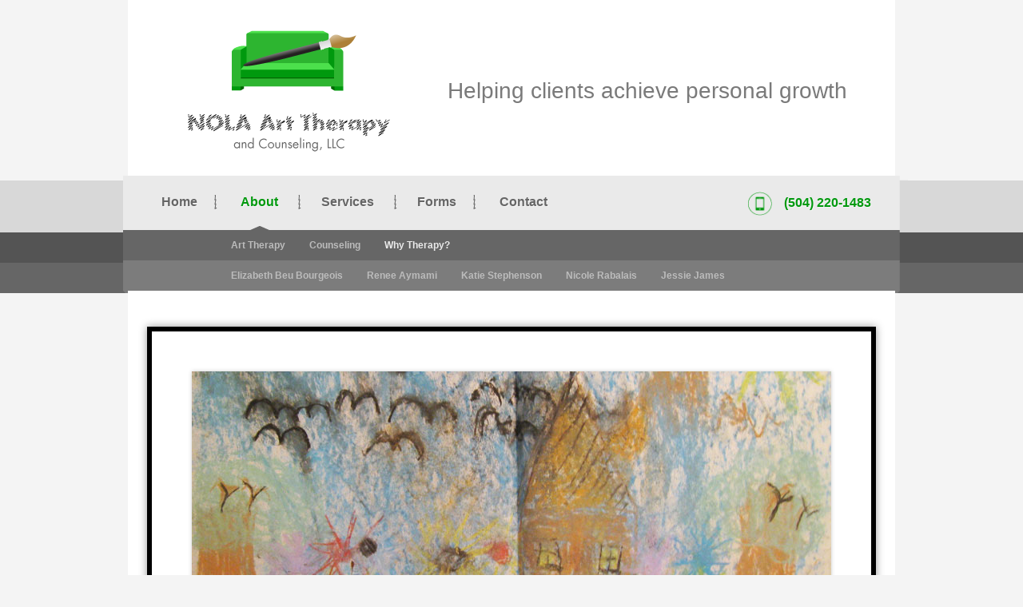

--- FILE ---
content_type: text/html; charset=UTF-8
request_url: https://nolaarttherapy.com/why-do-you-need-therapy/
body_size: 6927
content:
<!DOCTYPE html>
<html lang="en-US" itemscope itemtype="https://schema.org/WebPage">
<head>
<meta charset="UTF-8" />
<meta http-equiv="X-UA-Compatible" content="IE=edge">
<meta name="viewport" content="initial-scale=1, maximum-scale=5">
<!-- <link href="/wp-content/themes/nolaarttherapy/reset.css" rel="stylesheet" type="text/css" /> -->
<link rel="stylesheet" type="text/css" href="//nolaarttherapy.com/wp-content/cache/wpfc-minified/7m96bc80/c3r1x.css" media="all"/>
<link rel="shortcut icon" href="/wp-content/uploads/favicon.png" />
<title>Why Therapy? | NOLA Art Therapy and Counseling, LLC | New Orleans, Louisiana</title>
<meta name='robots' content='max-image-preview:large' />
<link rel="alternate" type="application/rss+xml" title="NOLA Art Therapy and Counseling, LLC | New Orleans, Louisiana &raquo; Feed" href="https://nolaarttherapy.com/feed/" />
<link rel="alternate" type="application/rss+xml" title="NOLA Art Therapy and Counseling, LLC | New Orleans, Louisiana &raquo; Comments Feed" href="https://nolaarttherapy.com/comments/feed/" />
<link rel="alternate" title="oEmbed (JSON)" type="application/json+oembed" href="https://nolaarttherapy.com/wp-json/oembed/1.0/embed?url=https%3A%2F%2Fnolaarttherapy.com%2Fwhy-do-you-need-therapy%2F" />
<link rel="alternate" title="oEmbed (XML)" type="text/xml+oembed" href="https://nolaarttherapy.com/wp-json/oembed/1.0/embed?url=https%3A%2F%2Fnolaarttherapy.com%2Fwhy-do-you-need-therapy%2F&#038;format=xml" />
<style id='wp-img-auto-sizes-contain-inline-css' type='text/css'>
img:is([sizes=auto i],[sizes^="auto," i]){contain-intrinsic-size:3000px 1500px}
/*# sourceURL=wp-img-auto-sizes-contain-inline-css */
</style>
<style id='classic-theme-styles-inline-css' type='text/css'>
/*! This file is auto-generated */
.wp-block-button__link{color:#fff;background-color:#32373c;border-radius:9999px;box-shadow:none;text-decoration:none;padding:calc(.667em + 2px) calc(1.333em + 2px);font-size:1.125em}.wp-block-file__button{background:#32373c;color:#fff;text-decoration:none}
/*# sourceURL=/wp-includes/css/classic-themes.min.css */
</style>
<!-- <link rel='stylesheet' id='contact-form-7-css' href='https://nolaarttherapy.com/wp-content/plugins/contact-form-7/includes/css/styles.css?ver=6.1.4' type='text/css' media='all' /> -->
<!-- <link rel='stylesheet' id='blankslate-style-css' href='https://nolaarttherapy.com/wp-content/themes/nolaarttherapy/style.css?ver=6.9' type='text/css' media='all' /> -->
<link rel="stylesheet" type="text/css" href="//nolaarttherapy.com/wp-content/cache/wpfc-minified/qt5j3clr/c3r1x.css" media="all"/>
<script src='//nolaarttherapy.com/wp-content/cache/wpfc-minified/7nwxajll/c3r1x.js' type="text/javascript"></script>
<!-- <script type="text/javascript" src="https://nolaarttherapy.com/wp-includes/js/jquery/jquery.min.js?ver=3.7.1" id="jquery-core-js"></script> -->
<!-- <script type="text/javascript" src="https://nolaarttherapy.com/wp-includes/js/jquery/jquery-migrate.min.js?ver=3.4.1" id="jquery-migrate-js"></script> -->
<link rel="https://api.w.org/" href="https://nolaarttherapy.com/wp-json/" /><link rel="alternate" title="JSON" type="application/json" href="https://nolaarttherapy.com/wp-json/wp/v2/pages/14" /><link rel="EditURI" type="application/rsd+xml" title="RSD" href="https://nolaarttherapy.com/xmlrpc.php?rsd" />
<meta name="generator" content="WordPress 6.9" />
<link rel="canonical" href="https://nolaarttherapy.com/why-do-you-need-therapy/" />
<link rel='shortlink' href='https://nolaarttherapy.com/?p=14' />
<meta name="description" content="By seeking therapy, you will receive support from the therapist while you work as a team to better understand your challenging life situations." />
<link rel="image_src" href="https://nolaarttherapy.com/wp-content/uploads/header-8.jpg" title="Why Therapy? | NOLA Art Therapy and Counseling, LLC" />
<meta property="og:title" content="Why Therapy?" />
<meta property="og:type" content="company" />
<meta property="og:url" content="https://nolaarttherapy.com/why-do-you-need-therapy/" />
<meta property="og:image" content="https://nolaarttherapy.com/wp-content/uploads/header-8.jpg" />
<meta property="og:site_name" content="NOLA Art Therapy, LLC" />
<meta property="og:description" content="By seeking therapy, you will receive support from the therapist while you work as a team to better understand your challenging life situations." />
<style id='global-styles-inline-css' type='text/css'>
:root{--wp--preset--aspect-ratio--square: 1;--wp--preset--aspect-ratio--4-3: 4/3;--wp--preset--aspect-ratio--3-4: 3/4;--wp--preset--aspect-ratio--3-2: 3/2;--wp--preset--aspect-ratio--2-3: 2/3;--wp--preset--aspect-ratio--16-9: 16/9;--wp--preset--aspect-ratio--9-16: 9/16;--wp--preset--color--black: #000000;--wp--preset--color--cyan-bluish-gray: #abb8c3;--wp--preset--color--white: #ffffff;--wp--preset--color--pale-pink: #f78da7;--wp--preset--color--vivid-red: #cf2e2e;--wp--preset--color--luminous-vivid-orange: #ff6900;--wp--preset--color--luminous-vivid-amber: #fcb900;--wp--preset--color--light-green-cyan: #7bdcb5;--wp--preset--color--vivid-green-cyan: #00d084;--wp--preset--color--pale-cyan-blue: #8ed1fc;--wp--preset--color--vivid-cyan-blue: #0693e3;--wp--preset--color--vivid-purple: #9b51e0;--wp--preset--gradient--vivid-cyan-blue-to-vivid-purple: linear-gradient(135deg,rgb(6,147,227) 0%,rgb(155,81,224) 100%);--wp--preset--gradient--light-green-cyan-to-vivid-green-cyan: linear-gradient(135deg,rgb(122,220,180) 0%,rgb(0,208,130) 100%);--wp--preset--gradient--luminous-vivid-amber-to-luminous-vivid-orange: linear-gradient(135deg,rgb(252,185,0) 0%,rgb(255,105,0) 100%);--wp--preset--gradient--luminous-vivid-orange-to-vivid-red: linear-gradient(135deg,rgb(255,105,0) 0%,rgb(207,46,46) 100%);--wp--preset--gradient--very-light-gray-to-cyan-bluish-gray: linear-gradient(135deg,rgb(238,238,238) 0%,rgb(169,184,195) 100%);--wp--preset--gradient--cool-to-warm-spectrum: linear-gradient(135deg,rgb(74,234,220) 0%,rgb(151,120,209) 20%,rgb(207,42,186) 40%,rgb(238,44,130) 60%,rgb(251,105,98) 80%,rgb(254,248,76) 100%);--wp--preset--gradient--blush-light-purple: linear-gradient(135deg,rgb(255,206,236) 0%,rgb(152,150,240) 100%);--wp--preset--gradient--blush-bordeaux: linear-gradient(135deg,rgb(254,205,165) 0%,rgb(254,45,45) 50%,rgb(107,0,62) 100%);--wp--preset--gradient--luminous-dusk: linear-gradient(135deg,rgb(255,203,112) 0%,rgb(199,81,192) 50%,rgb(65,88,208) 100%);--wp--preset--gradient--pale-ocean: linear-gradient(135deg,rgb(255,245,203) 0%,rgb(182,227,212) 50%,rgb(51,167,181) 100%);--wp--preset--gradient--electric-grass: linear-gradient(135deg,rgb(202,248,128) 0%,rgb(113,206,126) 100%);--wp--preset--gradient--midnight: linear-gradient(135deg,rgb(2,3,129) 0%,rgb(40,116,252) 100%);--wp--preset--font-size--small: 13px;--wp--preset--font-size--medium: 20px;--wp--preset--font-size--large: 36px;--wp--preset--font-size--x-large: 42px;--wp--preset--spacing--20: 0.44rem;--wp--preset--spacing--30: 0.67rem;--wp--preset--spacing--40: 1rem;--wp--preset--spacing--50: 1.5rem;--wp--preset--spacing--60: 2.25rem;--wp--preset--spacing--70: 3.38rem;--wp--preset--spacing--80: 5.06rem;--wp--preset--shadow--natural: 6px 6px 9px rgba(0, 0, 0, 0.2);--wp--preset--shadow--deep: 12px 12px 50px rgba(0, 0, 0, 0.4);--wp--preset--shadow--sharp: 6px 6px 0px rgba(0, 0, 0, 0.2);--wp--preset--shadow--outlined: 6px 6px 0px -3px rgb(255, 255, 255), 6px 6px rgb(0, 0, 0);--wp--preset--shadow--crisp: 6px 6px 0px rgb(0, 0, 0);}:where(.is-layout-flex){gap: 0.5em;}:where(.is-layout-grid){gap: 0.5em;}body .is-layout-flex{display: flex;}.is-layout-flex{flex-wrap: wrap;align-items: center;}.is-layout-flex > :is(*, div){margin: 0;}body .is-layout-grid{display: grid;}.is-layout-grid > :is(*, div){margin: 0;}:where(.wp-block-columns.is-layout-flex){gap: 2em;}:where(.wp-block-columns.is-layout-grid){gap: 2em;}:where(.wp-block-post-template.is-layout-flex){gap: 1.25em;}:where(.wp-block-post-template.is-layout-grid){gap: 1.25em;}.has-black-color{color: var(--wp--preset--color--black) !important;}.has-cyan-bluish-gray-color{color: var(--wp--preset--color--cyan-bluish-gray) !important;}.has-white-color{color: var(--wp--preset--color--white) !important;}.has-pale-pink-color{color: var(--wp--preset--color--pale-pink) !important;}.has-vivid-red-color{color: var(--wp--preset--color--vivid-red) !important;}.has-luminous-vivid-orange-color{color: var(--wp--preset--color--luminous-vivid-orange) !important;}.has-luminous-vivid-amber-color{color: var(--wp--preset--color--luminous-vivid-amber) !important;}.has-light-green-cyan-color{color: var(--wp--preset--color--light-green-cyan) !important;}.has-vivid-green-cyan-color{color: var(--wp--preset--color--vivid-green-cyan) !important;}.has-pale-cyan-blue-color{color: var(--wp--preset--color--pale-cyan-blue) !important;}.has-vivid-cyan-blue-color{color: var(--wp--preset--color--vivid-cyan-blue) !important;}.has-vivid-purple-color{color: var(--wp--preset--color--vivid-purple) !important;}.has-black-background-color{background-color: var(--wp--preset--color--black) !important;}.has-cyan-bluish-gray-background-color{background-color: var(--wp--preset--color--cyan-bluish-gray) !important;}.has-white-background-color{background-color: var(--wp--preset--color--white) !important;}.has-pale-pink-background-color{background-color: var(--wp--preset--color--pale-pink) !important;}.has-vivid-red-background-color{background-color: var(--wp--preset--color--vivid-red) !important;}.has-luminous-vivid-orange-background-color{background-color: var(--wp--preset--color--luminous-vivid-orange) !important;}.has-luminous-vivid-amber-background-color{background-color: var(--wp--preset--color--luminous-vivid-amber) !important;}.has-light-green-cyan-background-color{background-color: var(--wp--preset--color--light-green-cyan) !important;}.has-vivid-green-cyan-background-color{background-color: var(--wp--preset--color--vivid-green-cyan) !important;}.has-pale-cyan-blue-background-color{background-color: var(--wp--preset--color--pale-cyan-blue) !important;}.has-vivid-cyan-blue-background-color{background-color: var(--wp--preset--color--vivid-cyan-blue) !important;}.has-vivid-purple-background-color{background-color: var(--wp--preset--color--vivid-purple) !important;}.has-black-border-color{border-color: var(--wp--preset--color--black) !important;}.has-cyan-bluish-gray-border-color{border-color: var(--wp--preset--color--cyan-bluish-gray) !important;}.has-white-border-color{border-color: var(--wp--preset--color--white) !important;}.has-pale-pink-border-color{border-color: var(--wp--preset--color--pale-pink) !important;}.has-vivid-red-border-color{border-color: var(--wp--preset--color--vivid-red) !important;}.has-luminous-vivid-orange-border-color{border-color: var(--wp--preset--color--luminous-vivid-orange) !important;}.has-luminous-vivid-amber-border-color{border-color: var(--wp--preset--color--luminous-vivid-amber) !important;}.has-light-green-cyan-border-color{border-color: var(--wp--preset--color--light-green-cyan) !important;}.has-vivid-green-cyan-border-color{border-color: var(--wp--preset--color--vivid-green-cyan) !important;}.has-pale-cyan-blue-border-color{border-color: var(--wp--preset--color--pale-cyan-blue) !important;}.has-vivid-cyan-blue-border-color{border-color: var(--wp--preset--color--vivid-cyan-blue) !important;}.has-vivid-purple-border-color{border-color: var(--wp--preset--color--vivid-purple) !important;}.has-vivid-cyan-blue-to-vivid-purple-gradient-background{background: var(--wp--preset--gradient--vivid-cyan-blue-to-vivid-purple) !important;}.has-light-green-cyan-to-vivid-green-cyan-gradient-background{background: var(--wp--preset--gradient--light-green-cyan-to-vivid-green-cyan) !important;}.has-luminous-vivid-amber-to-luminous-vivid-orange-gradient-background{background: var(--wp--preset--gradient--luminous-vivid-amber-to-luminous-vivid-orange) !important;}.has-luminous-vivid-orange-to-vivid-red-gradient-background{background: var(--wp--preset--gradient--luminous-vivid-orange-to-vivid-red) !important;}.has-very-light-gray-to-cyan-bluish-gray-gradient-background{background: var(--wp--preset--gradient--very-light-gray-to-cyan-bluish-gray) !important;}.has-cool-to-warm-spectrum-gradient-background{background: var(--wp--preset--gradient--cool-to-warm-spectrum) !important;}.has-blush-light-purple-gradient-background{background: var(--wp--preset--gradient--blush-light-purple) !important;}.has-blush-bordeaux-gradient-background{background: var(--wp--preset--gradient--blush-bordeaux) !important;}.has-luminous-dusk-gradient-background{background: var(--wp--preset--gradient--luminous-dusk) !important;}.has-pale-ocean-gradient-background{background: var(--wp--preset--gradient--pale-ocean) !important;}.has-electric-grass-gradient-background{background: var(--wp--preset--gradient--electric-grass) !important;}.has-midnight-gradient-background{background: var(--wp--preset--gradient--midnight) !important;}.has-small-font-size{font-size: var(--wp--preset--font-size--small) !important;}.has-medium-font-size{font-size: var(--wp--preset--font-size--medium) !important;}.has-large-font-size{font-size: var(--wp--preset--font-size--large) !important;}.has-x-large-font-size{font-size: var(--wp--preset--font-size--x-large) !important;}
/*# sourceURL=global-styles-inline-css */
</style>
</head>
<body class="wp-singular page-template-default page page-id-14 wp-embed-responsive wp-theme-nolaarttherapy">
<a href="#main-int" class="skip-link screen-reader-text">Skip to the content</a>
<nav id="mobile-menu" class="menu push-menu-top"><ul id="menu-mobile-menu" class="menu"><li id="menu-item-330" class="menu-item menu-item-type-post_type menu-item-object-page menu-item-home menu-item-330"><a href="https://nolaarttherapy.com/" itemprop="url">Home</a></li>
<li id="menu-item-331" class="menu-item menu-item-type-post_type menu-item-object-page current-menu-ancestor current-menu-parent current_page_parent current_page_ancestor menu-item-has-children menu-item-331"><a href="https://nolaarttherapy.com/about-new-orleans-art-therapy/" itemprop="url">About</a>
<ul class="sub-menu">
<li id="menu-item-345" class="menu-item menu-item-type-post_type menu-item-object-page menu-item-345"><a href="https://nolaarttherapy.com/about-new-orleans-art-therapy/" itemprop="url">Art Therapy</a></li>
<li id="menu-item-334" class="menu-item menu-item-type-post_type menu-item-object-page menu-item-334"><a href="https://nolaarttherapy.com/new-orleans-counseling/" itemprop="url">Counseling</a></li>
<li id="menu-item-344" class="menu-item menu-item-type-post_type menu-item-object-page current-menu-item page_item page-item-14 current_page_item menu-item-344"><a href="https://nolaarttherapy.com/why-do-you-need-therapy/" aria-current="page" itemprop="url">Why Therapy?</a></li>
<li id="menu-item-335" class="menu-item menu-item-type-post_type menu-item-object-page menu-item-335"><a href="https://nolaarttherapy.com/elizabeth-beu-bourgeois-m-s-atr-bc-lpc/" itemprop="url">Elizabeth Beu Bourgeois</a></li>
<li id="menu-item-341" class="menu-item menu-item-type-post_type menu-item-object-page menu-item-341"><a href="https://nolaarttherapy.com/renee-aymami-m-ed-lpc-ncc-icst/" itemprop="url">Renee Aymami</a></li>
<li id="menu-item-337" class="menu-item menu-item-type-post_type menu-item-object-page menu-item-337"><a href="https://nolaarttherapy.com/katie-stephenson-m-s-atr-lpc/" itemprop="url">Katie Stephenson</a></li>
<li id="menu-item-338" class="menu-item menu-item-type-post_type menu-item-object-page menu-item-338"><a href="https://nolaarttherapy.com/nicole-rabalais-mssw-lcsw/" itemprop="url">Nicole Rabalais</a></li>
<li id="menu-item-1218" class="menu-item menu-item-type-post_type menu-item-object-page menu-item-1218"><a href="https://nolaarttherapy.com/jessie-james-lpc-maat-c/" itemprop="url">Jessie James</a></li>
</ul>
</li>
<li id="menu-item-332" class="menu-item menu-item-type-post_type menu-item-object-page menu-item-has-children menu-item-332"><a href="https://nolaarttherapy.com/art-therapy-and-counseling/" itemprop="url">Services</a>
<ul class="sub-menu">
<li id="menu-item-346" class="menu-item menu-item-type-post_type menu-item-object-page menu-item-346"><a href="https://nolaarttherapy.com/art-therapy-and-counseling/" itemprop="url">Art Therapy / Counseling</a></li>
<li id="menu-item-340" class="menu-item menu-item-type-post_type menu-item-object-page menu-item-340"><a href="https://nolaarttherapy.com/rates-and-insurance/" itemprop="url">Rates / Insurance</a></li>
<li id="menu-item-339" class="menu-item menu-item-type-post_type menu-item-object-page menu-item-339"><a href="https://nolaarttherapy.com/art-therapy-counseling-policies/" itemprop="url">Policies</a></li>
</ul>
</li>
<li id="menu-item-336" class="menu-item menu-item-type-post_type menu-item-object-page menu-item-336"><a href="https://nolaarttherapy.com/downloadable-forms/" itemprop="url">Forms</a></li>
<li id="menu-item-333" class="menu-item menu-item-type-post_type menu-item-object-page menu-item-333"><a href="https://nolaarttherapy.com/contact-nola-art-therapy/" itemprop="url">Contact</a></li>
<li id="menu-item-347" class="menu-item menu-item-type-custom menu-item-object-custom menu-item-347"><a href="tel:5042201483" itemprop="url">Call NOLA Art Therapy</a></li>
<li id="menu-item-348" class="menu-item menu-item-type-custom menu-item-object-custom menu-item-348"><a href="mailto:elizabeth@nolaarttherapy.com" itemprop="url">Email NOLA Art Therapy</a></li>
</ul></nav>
<header>
<hgroup>    
<h1><a href="https://nolaarttherapy.com/">NOLA Art Therapy and Counseling, LLC</a></h1>
<h2>Helping clients achieve personal growth</h2>
</hgroup>
<div class="button">
<a class="mobile-menu-link" href="#mobile-menu"><span>Menu</span></a>       
</div>
<aside id="mobile-aside">
<img src="/wp-content/uploads/icon-phone-mobi-lg.png" alt="Call (504) 220-1483" /><p><a href="tel:5042201483">(504) 220-1483</a></p>
</aside>
<nav id="menu" role="navigation" itemscope itemtype="https://schema.org/SiteNavigationElement">
<div class="menu-main-menu-container"><ul id="menu-main-menu" class="menu"><li id="menu-item-210" class="menu-item menu-item-type-post_type menu-item-object-page menu-item-home menu-item-210"><a href="https://nolaarttherapy.com/" itemprop="url"><span itemprop="name">Home</span></a></li>
<li id="menu-item-211" class="menu-item menu-item-type-post_type menu-item-object-page current-menu-ancestor current-menu-parent current_page_parent current_page_ancestor menu-item-has-children menu-item-211"><a href="https://nolaarttherapy.com/about-new-orleans-art-therapy/" itemprop="url"><span itemprop="name">About</span></a>
<ul class="sub-menu">
<li id="menu-item-217" class="menu-item menu-item-type-post_type menu-item-object-page menu-item-217"><a href="https://nolaarttherapy.com/about-new-orleans-art-therapy/" itemprop="url"><span itemprop="name">Art Therapy</span></a></li>
<li id="menu-item-218" class="menu-item menu-item-type-post_type menu-item-object-page menu-item-218"><a href="https://nolaarttherapy.com/new-orleans-counseling/" itemprop="url"><span itemprop="name">Counseling</span></a></li>
<li id="menu-item-219" class="menu-item menu-item-type-post_type menu-item-object-page current-menu-item page_item page-item-14 current_page_item menu-item-219"><a href="https://nolaarttherapy.com/why-do-you-need-therapy/" aria-current="page" itemprop="url"><span itemprop="name">Why Therapy?</span></a></li>
<li id="menu-item-220" class="menu-item menu-item-type-post_type menu-item-object-page menu-item-220"><a href="https://nolaarttherapy.com/elizabeth-beu-bourgeois-m-s-atr-bc-lpc/" itemprop="url"><span itemprop="name">Elizabeth Beu Bourgeois</span></a></li>
<li id="menu-item-221" class="menu-item menu-item-type-post_type menu-item-object-page menu-item-221"><a href="https://nolaarttherapy.com/renee-aymami-m-ed-lpc-ncc-icst/" itemprop="url"><span itemprop="name">Renee Aymami</span></a></li>
<li id="menu-item-222" class="menu-item menu-item-type-post_type menu-item-object-page menu-item-222"><a href="https://nolaarttherapy.com/katie-stephenson-m-s-atr-lpc/" itemprop="url"><span itemprop="name">Katie Stephenson</span></a></li>
<li id="menu-item-223" class="menu-item menu-item-type-post_type menu-item-object-page menu-item-223"><a href="https://nolaarttherapy.com/nicole-rabalais-mssw-lcsw/" itemprop="url"><span itemprop="name">Nicole Rabalais</span></a></li>
<li id="menu-item-1219" class="menu-item menu-item-type-post_type menu-item-object-page menu-item-1219"><a href="https://nolaarttherapy.com/jessie-james-lpc-maat-c/" itemprop="url"><span itemprop="name">Jessie James</span></a></li>
</ul>
</li>
<li id="menu-item-224" class="menu-item menu-item-type-post_type menu-item-object-page menu-item-has-children menu-item-224"><a href="https://nolaarttherapy.com/art-therapy-and-counseling/" itemprop="url"><span itemprop="name">Services</span></a>
<ul class="sub-menu">
<li id="menu-item-225" class="menu-item menu-item-type-post_type menu-item-object-page menu-item-225"><a href="https://nolaarttherapy.com/art-therapy-and-counseling/" itemprop="url"><span itemprop="name">Art Therapy / Counseling</span></a></li>
<li id="menu-item-226" class="menu-item menu-item-type-post_type menu-item-object-page menu-item-226"><a href="https://nolaarttherapy.com/rates-and-insurance/" itemprop="url"><span itemprop="name">Rates / Insurance</span></a></li>
<li id="menu-item-227" class="menu-item menu-item-type-post_type menu-item-object-page menu-item-227"><a href="https://nolaarttherapy.com/art-therapy-counseling-policies/" itemprop="url"><span itemprop="name">Policies</span></a></li>
</ul>
</li>
<li id="menu-item-229" class="menu-item menu-item-type-post_type menu-item-object-page menu-item-229"><a href="https://nolaarttherapy.com/downloadable-forms/" itemprop="url"><span itemprop="name">Forms</span></a></li>
<li id="menu-item-230" class="menu-item menu-item-type-post_type menu-item-object-page menu-item-230"><a href="https://nolaarttherapy.com/contact-nola-art-therapy/" itemprop="url"><span itemprop="name">Contact</span></a></li>
</ul></div>            </nav>
<aside><p><a href="tel:5042201483">(504) 220-1483</a></p> <img src="/wp-content/uploads/icon-phone-lg.png" alt="Call (504) 220-1483" /></aside>
<nav id="subnav" class="sub-of-3"><ul id="menu-about-submenu" class="menu"><li id="menu-item-231" class="menu-item menu-item-type-post_type menu-item-object-page menu-item-231"><a href="https://nolaarttherapy.com/about-new-orleans-art-therapy/" itemprop="url">Art Therapy</a></li>
<li id="menu-item-232" class="menu-item menu-item-type-post_type menu-item-object-page menu-item-232"><a href="https://nolaarttherapy.com/new-orleans-counseling/" itemprop="url">Counseling</a></li>
<li id="menu-item-233" class="menu-item menu-item-type-post_type menu-item-object-page current-menu-item page_item page-item-14 current_page_item menu-item-233"><a href="https://nolaarttherapy.com/why-do-you-need-therapy/" aria-current="page" itemprop="url">Why Therapy?</a></li>
</ul></nav><nav id="subsubnav" class="sub-of-3"><ul id="menu-counselors" class="menu"><li id="menu-item-1225" class="menu-item menu-item-type-post_type menu-item-object-page menu-item-1225"><a href="https://nolaarttherapy.com/elizabeth-beu-bourgeois-m-s-atr-bc-lpc/" itemprop="url">Elizabeth Beu Bourgeois</a></li>
<li id="menu-item-1224" class="menu-item menu-item-type-post_type menu-item-object-page menu-item-1224"><a href="https://nolaarttherapy.com/renee-aymami-m-ed-lpc-ncc-icst/" itemprop="url">Renee Aymami</a></li>
<li id="menu-item-1223" class="menu-item menu-item-type-post_type menu-item-object-page menu-item-1223"><a href="https://nolaarttherapy.com/katie-stephenson-m-s-atr-lpc/" itemprop="url">Katie Stephenson</a></li>
<li id="menu-item-1222" class="menu-item menu-item-type-post_type menu-item-object-page menu-item-1222"><a href="https://nolaarttherapy.com/nicole-rabalais-mssw-lcsw/" itemprop="url">Nicole Rabalais</a></li>
<li id="menu-item-1220" class="menu-item menu-item-type-post_type menu-item-object-page menu-item-1220"><a href="https://nolaarttherapy.com/jessie-james-lpc-maat-c/" itemprop="url">Jessie James</a></li>
</ul></nav>        </header>
<div id="header-image">
<img src="https://nolaarttherapy.com/wp-content/uploads/header-8.jpg" border="0" alt="Crayon drawing of a house, trees, and birds in the sky" />        
</div>
<div id="main-int">
<section id="wideColumn">
<h1 id="top">Why Therapy?</h1>
</section>
<section id="leftColumn">
<p>During individual, group, couples, and family counseling, we work with a wide range of developmental, emotional, mental and behavioral issues. In a comfortable and supportive environment, we offer a highly personalized approach made to meet the needs of each individual client to help them achieve personal growth.</p>
<h2 class="three">How Therapy Helps</h2>
<ul>
<li>Clarify your thoughts and feelings</li>
<li>Attain a better understanding of yourself, your goals, strengths, beliefs, and values</li>
<li>Express your emotions about the problem</li>
<li>Explore obstacles in the way of resolving the problem</li>
<li>Find resolutions to issues or concerns</li>
<li>Develop new ways to solve problems</li>
<li>Develop skills for improving personal relationships</li>
<li>Learn new ways to cope with stress and anxiety</li>
<li>Change old behavior patterns into more positive and healthier patterns</li>
<li>Improve cognitive functioning</li>
<li>Manage anger, depression, grief, and other emotional pressures</li>
<li>Improve social, communication, and listening skills</li>
<li>Improve self- esteem, self- awareness, and self- confidence</li>
</ul>
<h2 class="three">Do I really need therapy?</h2>
<p>Everyone goes through difficult situations in life. Sometimes people are successful at navigating through those challenges independently and other times, people need extra help and support. By seeking therapy, you will receive support from the therapist while you work as a team to better understand your challenging life situations. If you make a commitment to change and work on improving yourself and your situation, therapy can give you the tools you need to face future life challenges.</p>
<h3>How long will I be in therapy?</h3>
<p>Therapy can be short-term to deal with a specific issue or it can be more long-term to deal with difficult patterns of behavior or your desire for personal development. You can talk to the therapist to schedule your sessions depending on your needs. It is common to schedule regular weekly sessions.</p>
</section>
<section id="rightColumn">
<h2 class="three">Treatment Specializations:</h2>
<ul>
<li>Academic Problems</li>
<li>Adjustment to Life Changes</li>
<li>Anger Management</li>
<li>Anxiety or Fears</li>
<li>Attention Deficit Hyperactivity Disorder(ADHD)</li>
<li>Behavioral Issues</li>
<li>Career Counseling</li>
<li>Chronic Pain or Illness</li>
<li>Coping Skills</li>
<li>Depression</li>
<li>Developmental Disabilities</li>
<li>Emotional Disturbance</li>
<li>Family Conflict</li>
<li>Infertility Issues</li>
<li>Learning Disabilities</li>
<li>Loss or Grief</li>
<li>Oppositional Defiance</li>
<li>Parenting</li>
<li>Relationship Issues</li>
<li>Self Esteem</li>
<li>Social and Communication skills</li>
<li>Stress Management</li>
<li>Trauma and PTSD</li>
</ul>
<h2 class="three">Age of clients:</h2>
<ul>
<li>Children (3-14)</li>
<li>Adolescents / Teenagers (14 to 19)</li>
<li>Adults</li>
<li>Elders (65+)</li>
</ul>
</section>
</div>
<footer role="contentinfo">
<h2>Helping clients achieve personal growth</h2> 
<div id="footer">
<div class="contact-info">
<h3>NOLA Art Therapy and Counseling, LLC</h3>
<p id="address">1000 Veterans Blvd<br />Suite 310<br />Metairie, LA 70005</p>
</div>
<div class="contact-info">
<p id="phone"><a href="tel:5042201483">(504) 220-1483</a></p>
<p id="fax">(888) 248-7189</p>
<p id="email"><a href="mailto:elizabeth@nolaarttherapy.com">elizabeth@nolaarttherapy.com</a></p>
</div>
<div class="copyright">
<p>© 2013-2026 <a href="https://nolaarttherapy.com/">NOLA Art Therapy and Counseling, LLC</a></p>
<p class="designed">Website designed by <a href="https://www.beuinteractive.com/">Beu Interactive</a></p>
</div>
</div>
</footer>
<script type="speculationrules">
{"prefetch":[{"source":"document","where":{"and":[{"href_matches":"/*"},{"not":{"href_matches":["/wp-*.php","/wp-admin/*","/wp-content/uploads/*","/wp-content/*","/wp-content/plugins/*","/wp-content/themes/nolaarttherapy/*","/*\\?(.+)"]}},{"not":{"selector_matches":"a[rel~=\"nofollow\"]"}},{"not":{"selector_matches":".no-prefetch, .no-prefetch a"}}]},"eagerness":"conservative"}]}
</script>
<script>
jQuery(document).ready(function($) {
var deviceAgent = navigator.userAgent.toLowerCase();
if (deviceAgent.match(/(iphone|ipod|ipad)/)) {
$("html").addClass("ios");
$("html").addClass("mobile");
}
if (deviceAgent.match(/(Android)/)) {
$("html").addClass("android");
$("html").addClass("mobile");
}
if (navigator.userAgent.search("MSIE") >= 0) {
$("html").addClass("ie");
}
else if (navigator.userAgent.search("Chrome") >= 0) {
$("html").addClass("chrome");
}
else if (navigator.userAgent.search("Firefox") >= 0) {
$("html").addClass("firefox");
}
else if (navigator.userAgent.search("Safari") >= 0 && navigator.userAgent.search("Chrome") < 0) {
$("html").addClass("safari");
}
else if (navigator.userAgent.search("Opera") >= 0) {
$("html").addClass("opera");
}
});
</script>
<script type="text/javascript" src="https://nolaarttherapy.com/wp-includes/js/dist/hooks.min.js?ver=dd5603f07f9220ed27f1" id="wp-hooks-js"></script>
<script type="text/javascript" src="https://nolaarttherapy.com/wp-includes/js/dist/i18n.min.js?ver=c26c3dc7bed366793375" id="wp-i18n-js"></script>
<script type="text/javascript" id="wp-i18n-js-after">
/* <![CDATA[ */
wp.i18n.setLocaleData( { 'text direction\u0004ltr': [ 'ltr' ] } );
//# sourceURL=wp-i18n-js-after
/* ]]> */
</script>
<script type="text/javascript" src="https://nolaarttherapy.com/wp-content/plugins/contact-form-7/includes/swv/js/index.js?ver=6.1.4" id="swv-js"></script>
<script type="text/javascript" id="contact-form-7-js-before">
/* <![CDATA[ */
var wpcf7 = {
"api": {
"root": "https:\/\/nolaarttherapy.com\/wp-json\/",
"namespace": "contact-form-7\/v1"
}
};
//# sourceURL=contact-form-7-js-before
/* ]]> */
</script>
<script type="text/javascript" src="https://nolaarttherapy.com/wp-content/plugins/contact-form-7/includes/js/index.js?ver=6.1.4" id="contact-form-7-js"></script>
<script type="text/javascript" src="https://www.google.com/recaptcha/api.js?render=6Ldh0x0oAAAAAD5vEXXnBhy-lfX2weCXS8mddx7I&amp;ver=3.0" id="google-recaptcha-js"></script>
<script type="text/javascript" src="https://nolaarttherapy.com/wp-includes/js/dist/vendor/wp-polyfill.min.js?ver=3.15.0" id="wp-polyfill-js"></script>
<script type="text/javascript" id="wpcf7-recaptcha-js-before">
/* <![CDATA[ */
var wpcf7_recaptcha = {
"sitekey": "6Ldh0x0oAAAAAD5vEXXnBhy-lfX2weCXS8mddx7I",
"actions": {
"homepage": "homepage",
"contactform": "contactform"
}
};
//# sourceURL=wpcf7-recaptcha-js-before
/* ]]> */
</script>
<script type="text/javascript" src="https://nolaarttherapy.com/wp-content/plugins/contact-form-7/modules/recaptcha/index.js?ver=6.1.4" id="wpcf7-recaptcha-js"></script>
<script>
(function(i,s,o,g,r,a,m){i['GoogleAnalyticsObject']=r;i[r]=i[r]||function(){
(i[r].q=i[r].q||[]).push(arguments)},i[r].l=1*new Date();a=s.createElement(o),
m=s.getElementsByTagName(o)[0];a.async=1;a.src=g;m.parentNode.insertBefore(a,m)
})(window,document,'script','//www.google-analytics.com/analytics.js','ga');
ga('create', 'UA-3597395-6', 'nolaarttherapy.com');
ga('send', 'pageview');
</script>
<script type="text/javascript" src="/wp-content/themes/nolaarttherapy/classie.js"></script>
<script type='text/javascript' src='/wp-content/themes/nolaarttherapy/nav.js'></script>
</body>
</html><!-- WP Fastest Cache file was created in 0.091 seconds, on January 20, 2026 @ 5:54 pm -->

--- FILE ---
content_type: text/html; charset=utf-8
request_url: https://www.google.com/recaptcha/api2/anchor?ar=1&k=6Ldh0x0oAAAAAD5vEXXnBhy-lfX2weCXS8mddx7I&co=aHR0cHM6Ly9ub2xhYXJ0dGhlcmFweS5jb206NDQz&hl=en&v=PoyoqOPhxBO7pBk68S4YbpHZ&size=invisible&anchor-ms=20000&execute-ms=30000&cb=plliqfi7joem
body_size: 48538
content:
<!DOCTYPE HTML><html dir="ltr" lang="en"><head><meta http-equiv="Content-Type" content="text/html; charset=UTF-8">
<meta http-equiv="X-UA-Compatible" content="IE=edge">
<title>reCAPTCHA</title>
<style type="text/css">
/* cyrillic-ext */
@font-face {
  font-family: 'Roboto';
  font-style: normal;
  font-weight: 400;
  font-stretch: 100%;
  src: url(//fonts.gstatic.com/s/roboto/v48/KFO7CnqEu92Fr1ME7kSn66aGLdTylUAMa3GUBHMdazTgWw.woff2) format('woff2');
  unicode-range: U+0460-052F, U+1C80-1C8A, U+20B4, U+2DE0-2DFF, U+A640-A69F, U+FE2E-FE2F;
}
/* cyrillic */
@font-face {
  font-family: 'Roboto';
  font-style: normal;
  font-weight: 400;
  font-stretch: 100%;
  src: url(//fonts.gstatic.com/s/roboto/v48/KFO7CnqEu92Fr1ME7kSn66aGLdTylUAMa3iUBHMdazTgWw.woff2) format('woff2');
  unicode-range: U+0301, U+0400-045F, U+0490-0491, U+04B0-04B1, U+2116;
}
/* greek-ext */
@font-face {
  font-family: 'Roboto';
  font-style: normal;
  font-weight: 400;
  font-stretch: 100%;
  src: url(//fonts.gstatic.com/s/roboto/v48/KFO7CnqEu92Fr1ME7kSn66aGLdTylUAMa3CUBHMdazTgWw.woff2) format('woff2');
  unicode-range: U+1F00-1FFF;
}
/* greek */
@font-face {
  font-family: 'Roboto';
  font-style: normal;
  font-weight: 400;
  font-stretch: 100%;
  src: url(//fonts.gstatic.com/s/roboto/v48/KFO7CnqEu92Fr1ME7kSn66aGLdTylUAMa3-UBHMdazTgWw.woff2) format('woff2');
  unicode-range: U+0370-0377, U+037A-037F, U+0384-038A, U+038C, U+038E-03A1, U+03A3-03FF;
}
/* math */
@font-face {
  font-family: 'Roboto';
  font-style: normal;
  font-weight: 400;
  font-stretch: 100%;
  src: url(//fonts.gstatic.com/s/roboto/v48/KFO7CnqEu92Fr1ME7kSn66aGLdTylUAMawCUBHMdazTgWw.woff2) format('woff2');
  unicode-range: U+0302-0303, U+0305, U+0307-0308, U+0310, U+0312, U+0315, U+031A, U+0326-0327, U+032C, U+032F-0330, U+0332-0333, U+0338, U+033A, U+0346, U+034D, U+0391-03A1, U+03A3-03A9, U+03B1-03C9, U+03D1, U+03D5-03D6, U+03F0-03F1, U+03F4-03F5, U+2016-2017, U+2034-2038, U+203C, U+2040, U+2043, U+2047, U+2050, U+2057, U+205F, U+2070-2071, U+2074-208E, U+2090-209C, U+20D0-20DC, U+20E1, U+20E5-20EF, U+2100-2112, U+2114-2115, U+2117-2121, U+2123-214F, U+2190, U+2192, U+2194-21AE, U+21B0-21E5, U+21F1-21F2, U+21F4-2211, U+2213-2214, U+2216-22FF, U+2308-230B, U+2310, U+2319, U+231C-2321, U+2336-237A, U+237C, U+2395, U+239B-23B7, U+23D0, U+23DC-23E1, U+2474-2475, U+25AF, U+25B3, U+25B7, U+25BD, U+25C1, U+25CA, U+25CC, U+25FB, U+266D-266F, U+27C0-27FF, U+2900-2AFF, U+2B0E-2B11, U+2B30-2B4C, U+2BFE, U+3030, U+FF5B, U+FF5D, U+1D400-1D7FF, U+1EE00-1EEFF;
}
/* symbols */
@font-face {
  font-family: 'Roboto';
  font-style: normal;
  font-weight: 400;
  font-stretch: 100%;
  src: url(//fonts.gstatic.com/s/roboto/v48/KFO7CnqEu92Fr1ME7kSn66aGLdTylUAMaxKUBHMdazTgWw.woff2) format('woff2');
  unicode-range: U+0001-000C, U+000E-001F, U+007F-009F, U+20DD-20E0, U+20E2-20E4, U+2150-218F, U+2190, U+2192, U+2194-2199, U+21AF, U+21E6-21F0, U+21F3, U+2218-2219, U+2299, U+22C4-22C6, U+2300-243F, U+2440-244A, U+2460-24FF, U+25A0-27BF, U+2800-28FF, U+2921-2922, U+2981, U+29BF, U+29EB, U+2B00-2BFF, U+4DC0-4DFF, U+FFF9-FFFB, U+10140-1018E, U+10190-1019C, U+101A0, U+101D0-101FD, U+102E0-102FB, U+10E60-10E7E, U+1D2C0-1D2D3, U+1D2E0-1D37F, U+1F000-1F0FF, U+1F100-1F1AD, U+1F1E6-1F1FF, U+1F30D-1F30F, U+1F315, U+1F31C, U+1F31E, U+1F320-1F32C, U+1F336, U+1F378, U+1F37D, U+1F382, U+1F393-1F39F, U+1F3A7-1F3A8, U+1F3AC-1F3AF, U+1F3C2, U+1F3C4-1F3C6, U+1F3CA-1F3CE, U+1F3D4-1F3E0, U+1F3ED, U+1F3F1-1F3F3, U+1F3F5-1F3F7, U+1F408, U+1F415, U+1F41F, U+1F426, U+1F43F, U+1F441-1F442, U+1F444, U+1F446-1F449, U+1F44C-1F44E, U+1F453, U+1F46A, U+1F47D, U+1F4A3, U+1F4B0, U+1F4B3, U+1F4B9, U+1F4BB, U+1F4BF, U+1F4C8-1F4CB, U+1F4D6, U+1F4DA, U+1F4DF, U+1F4E3-1F4E6, U+1F4EA-1F4ED, U+1F4F7, U+1F4F9-1F4FB, U+1F4FD-1F4FE, U+1F503, U+1F507-1F50B, U+1F50D, U+1F512-1F513, U+1F53E-1F54A, U+1F54F-1F5FA, U+1F610, U+1F650-1F67F, U+1F687, U+1F68D, U+1F691, U+1F694, U+1F698, U+1F6AD, U+1F6B2, U+1F6B9-1F6BA, U+1F6BC, U+1F6C6-1F6CF, U+1F6D3-1F6D7, U+1F6E0-1F6EA, U+1F6F0-1F6F3, U+1F6F7-1F6FC, U+1F700-1F7FF, U+1F800-1F80B, U+1F810-1F847, U+1F850-1F859, U+1F860-1F887, U+1F890-1F8AD, U+1F8B0-1F8BB, U+1F8C0-1F8C1, U+1F900-1F90B, U+1F93B, U+1F946, U+1F984, U+1F996, U+1F9E9, U+1FA00-1FA6F, U+1FA70-1FA7C, U+1FA80-1FA89, U+1FA8F-1FAC6, U+1FACE-1FADC, U+1FADF-1FAE9, U+1FAF0-1FAF8, U+1FB00-1FBFF;
}
/* vietnamese */
@font-face {
  font-family: 'Roboto';
  font-style: normal;
  font-weight: 400;
  font-stretch: 100%;
  src: url(//fonts.gstatic.com/s/roboto/v48/KFO7CnqEu92Fr1ME7kSn66aGLdTylUAMa3OUBHMdazTgWw.woff2) format('woff2');
  unicode-range: U+0102-0103, U+0110-0111, U+0128-0129, U+0168-0169, U+01A0-01A1, U+01AF-01B0, U+0300-0301, U+0303-0304, U+0308-0309, U+0323, U+0329, U+1EA0-1EF9, U+20AB;
}
/* latin-ext */
@font-face {
  font-family: 'Roboto';
  font-style: normal;
  font-weight: 400;
  font-stretch: 100%;
  src: url(//fonts.gstatic.com/s/roboto/v48/KFO7CnqEu92Fr1ME7kSn66aGLdTylUAMa3KUBHMdazTgWw.woff2) format('woff2');
  unicode-range: U+0100-02BA, U+02BD-02C5, U+02C7-02CC, U+02CE-02D7, U+02DD-02FF, U+0304, U+0308, U+0329, U+1D00-1DBF, U+1E00-1E9F, U+1EF2-1EFF, U+2020, U+20A0-20AB, U+20AD-20C0, U+2113, U+2C60-2C7F, U+A720-A7FF;
}
/* latin */
@font-face {
  font-family: 'Roboto';
  font-style: normal;
  font-weight: 400;
  font-stretch: 100%;
  src: url(//fonts.gstatic.com/s/roboto/v48/KFO7CnqEu92Fr1ME7kSn66aGLdTylUAMa3yUBHMdazQ.woff2) format('woff2');
  unicode-range: U+0000-00FF, U+0131, U+0152-0153, U+02BB-02BC, U+02C6, U+02DA, U+02DC, U+0304, U+0308, U+0329, U+2000-206F, U+20AC, U+2122, U+2191, U+2193, U+2212, U+2215, U+FEFF, U+FFFD;
}
/* cyrillic-ext */
@font-face {
  font-family: 'Roboto';
  font-style: normal;
  font-weight: 500;
  font-stretch: 100%;
  src: url(//fonts.gstatic.com/s/roboto/v48/KFO7CnqEu92Fr1ME7kSn66aGLdTylUAMa3GUBHMdazTgWw.woff2) format('woff2');
  unicode-range: U+0460-052F, U+1C80-1C8A, U+20B4, U+2DE0-2DFF, U+A640-A69F, U+FE2E-FE2F;
}
/* cyrillic */
@font-face {
  font-family: 'Roboto';
  font-style: normal;
  font-weight: 500;
  font-stretch: 100%;
  src: url(//fonts.gstatic.com/s/roboto/v48/KFO7CnqEu92Fr1ME7kSn66aGLdTylUAMa3iUBHMdazTgWw.woff2) format('woff2');
  unicode-range: U+0301, U+0400-045F, U+0490-0491, U+04B0-04B1, U+2116;
}
/* greek-ext */
@font-face {
  font-family: 'Roboto';
  font-style: normal;
  font-weight: 500;
  font-stretch: 100%;
  src: url(//fonts.gstatic.com/s/roboto/v48/KFO7CnqEu92Fr1ME7kSn66aGLdTylUAMa3CUBHMdazTgWw.woff2) format('woff2');
  unicode-range: U+1F00-1FFF;
}
/* greek */
@font-face {
  font-family: 'Roboto';
  font-style: normal;
  font-weight: 500;
  font-stretch: 100%;
  src: url(//fonts.gstatic.com/s/roboto/v48/KFO7CnqEu92Fr1ME7kSn66aGLdTylUAMa3-UBHMdazTgWw.woff2) format('woff2');
  unicode-range: U+0370-0377, U+037A-037F, U+0384-038A, U+038C, U+038E-03A1, U+03A3-03FF;
}
/* math */
@font-face {
  font-family: 'Roboto';
  font-style: normal;
  font-weight: 500;
  font-stretch: 100%;
  src: url(//fonts.gstatic.com/s/roboto/v48/KFO7CnqEu92Fr1ME7kSn66aGLdTylUAMawCUBHMdazTgWw.woff2) format('woff2');
  unicode-range: U+0302-0303, U+0305, U+0307-0308, U+0310, U+0312, U+0315, U+031A, U+0326-0327, U+032C, U+032F-0330, U+0332-0333, U+0338, U+033A, U+0346, U+034D, U+0391-03A1, U+03A3-03A9, U+03B1-03C9, U+03D1, U+03D5-03D6, U+03F0-03F1, U+03F4-03F5, U+2016-2017, U+2034-2038, U+203C, U+2040, U+2043, U+2047, U+2050, U+2057, U+205F, U+2070-2071, U+2074-208E, U+2090-209C, U+20D0-20DC, U+20E1, U+20E5-20EF, U+2100-2112, U+2114-2115, U+2117-2121, U+2123-214F, U+2190, U+2192, U+2194-21AE, U+21B0-21E5, U+21F1-21F2, U+21F4-2211, U+2213-2214, U+2216-22FF, U+2308-230B, U+2310, U+2319, U+231C-2321, U+2336-237A, U+237C, U+2395, U+239B-23B7, U+23D0, U+23DC-23E1, U+2474-2475, U+25AF, U+25B3, U+25B7, U+25BD, U+25C1, U+25CA, U+25CC, U+25FB, U+266D-266F, U+27C0-27FF, U+2900-2AFF, U+2B0E-2B11, U+2B30-2B4C, U+2BFE, U+3030, U+FF5B, U+FF5D, U+1D400-1D7FF, U+1EE00-1EEFF;
}
/* symbols */
@font-face {
  font-family: 'Roboto';
  font-style: normal;
  font-weight: 500;
  font-stretch: 100%;
  src: url(//fonts.gstatic.com/s/roboto/v48/KFO7CnqEu92Fr1ME7kSn66aGLdTylUAMaxKUBHMdazTgWw.woff2) format('woff2');
  unicode-range: U+0001-000C, U+000E-001F, U+007F-009F, U+20DD-20E0, U+20E2-20E4, U+2150-218F, U+2190, U+2192, U+2194-2199, U+21AF, U+21E6-21F0, U+21F3, U+2218-2219, U+2299, U+22C4-22C6, U+2300-243F, U+2440-244A, U+2460-24FF, U+25A0-27BF, U+2800-28FF, U+2921-2922, U+2981, U+29BF, U+29EB, U+2B00-2BFF, U+4DC0-4DFF, U+FFF9-FFFB, U+10140-1018E, U+10190-1019C, U+101A0, U+101D0-101FD, U+102E0-102FB, U+10E60-10E7E, U+1D2C0-1D2D3, U+1D2E0-1D37F, U+1F000-1F0FF, U+1F100-1F1AD, U+1F1E6-1F1FF, U+1F30D-1F30F, U+1F315, U+1F31C, U+1F31E, U+1F320-1F32C, U+1F336, U+1F378, U+1F37D, U+1F382, U+1F393-1F39F, U+1F3A7-1F3A8, U+1F3AC-1F3AF, U+1F3C2, U+1F3C4-1F3C6, U+1F3CA-1F3CE, U+1F3D4-1F3E0, U+1F3ED, U+1F3F1-1F3F3, U+1F3F5-1F3F7, U+1F408, U+1F415, U+1F41F, U+1F426, U+1F43F, U+1F441-1F442, U+1F444, U+1F446-1F449, U+1F44C-1F44E, U+1F453, U+1F46A, U+1F47D, U+1F4A3, U+1F4B0, U+1F4B3, U+1F4B9, U+1F4BB, U+1F4BF, U+1F4C8-1F4CB, U+1F4D6, U+1F4DA, U+1F4DF, U+1F4E3-1F4E6, U+1F4EA-1F4ED, U+1F4F7, U+1F4F9-1F4FB, U+1F4FD-1F4FE, U+1F503, U+1F507-1F50B, U+1F50D, U+1F512-1F513, U+1F53E-1F54A, U+1F54F-1F5FA, U+1F610, U+1F650-1F67F, U+1F687, U+1F68D, U+1F691, U+1F694, U+1F698, U+1F6AD, U+1F6B2, U+1F6B9-1F6BA, U+1F6BC, U+1F6C6-1F6CF, U+1F6D3-1F6D7, U+1F6E0-1F6EA, U+1F6F0-1F6F3, U+1F6F7-1F6FC, U+1F700-1F7FF, U+1F800-1F80B, U+1F810-1F847, U+1F850-1F859, U+1F860-1F887, U+1F890-1F8AD, U+1F8B0-1F8BB, U+1F8C0-1F8C1, U+1F900-1F90B, U+1F93B, U+1F946, U+1F984, U+1F996, U+1F9E9, U+1FA00-1FA6F, U+1FA70-1FA7C, U+1FA80-1FA89, U+1FA8F-1FAC6, U+1FACE-1FADC, U+1FADF-1FAE9, U+1FAF0-1FAF8, U+1FB00-1FBFF;
}
/* vietnamese */
@font-face {
  font-family: 'Roboto';
  font-style: normal;
  font-weight: 500;
  font-stretch: 100%;
  src: url(//fonts.gstatic.com/s/roboto/v48/KFO7CnqEu92Fr1ME7kSn66aGLdTylUAMa3OUBHMdazTgWw.woff2) format('woff2');
  unicode-range: U+0102-0103, U+0110-0111, U+0128-0129, U+0168-0169, U+01A0-01A1, U+01AF-01B0, U+0300-0301, U+0303-0304, U+0308-0309, U+0323, U+0329, U+1EA0-1EF9, U+20AB;
}
/* latin-ext */
@font-face {
  font-family: 'Roboto';
  font-style: normal;
  font-weight: 500;
  font-stretch: 100%;
  src: url(//fonts.gstatic.com/s/roboto/v48/KFO7CnqEu92Fr1ME7kSn66aGLdTylUAMa3KUBHMdazTgWw.woff2) format('woff2');
  unicode-range: U+0100-02BA, U+02BD-02C5, U+02C7-02CC, U+02CE-02D7, U+02DD-02FF, U+0304, U+0308, U+0329, U+1D00-1DBF, U+1E00-1E9F, U+1EF2-1EFF, U+2020, U+20A0-20AB, U+20AD-20C0, U+2113, U+2C60-2C7F, U+A720-A7FF;
}
/* latin */
@font-face {
  font-family: 'Roboto';
  font-style: normal;
  font-weight: 500;
  font-stretch: 100%;
  src: url(//fonts.gstatic.com/s/roboto/v48/KFO7CnqEu92Fr1ME7kSn66aGLdTylUAMa3yUBHMdazQ.woff2) format('woff2');
  unicode-range: U+0000-00FF, U+0131, U+0152-0153, U+02BB-02BC, U+02C6, U+02DA, U+02DC, U+0304, U+0308, U+0329, U+2000-206F, U+20AC, U+2122, U+2191, U+2193, U+2212, U+2215, U+FEFF, U+FFFD;
}
/* cyrillic-ext */
@font-face {
  font-family: 'Roboto';
  font-style: normal;
  font-weight: 900;
  font-stretch: 100%;
  src: url(//fonts.gstatic.com/s/roboto/v48/KFO7CnqEu92Fr1ME7kSn66aGLdTylUAMa3GUBHMdazTgWw.woff2) format('woff2');
  unicode-range: U+0460-052F, U+1C80-1C8A, U+20B4, U+2DE0-2DFF, U+A640-A69F, U+FE2E-FE2F;
}
/* cyrillic */
@font-face {
  font-family: 'Roboto';
  font-style: normal;
  font-weight: 900;
  font-stretch: 100%;
  src: url(//fonts.gstatic.com/s/roboto/v48/KFO7CnqEu92Fr1ME7kSn66aGLdTylUAMa3iUBHMdazTgWw.woff2) format('woff2');
  unicode-range: U+0301, U+0400-045F, U+0490-0491, U+04B0-04B1, U+2116;
}
/* greek-ext */
@font-face {
  font-family: 'Roboto';
  font-style: normal;
  font-weight: 900;
  font-stretch: 100%;
  src: url(//fonts.gstatic.com/s/roboto/v48/KFO7CnqEu92Fr1ME7kSn66aGLdTylUAMa3CUBHMdazTgWw.woff2) format('woff2');
  unicode-range: U+1F00-1FFF;
}
/* greek */
@font-face {
  font-family: 'Roboto';
  font-style: normal;
  font-weight: 900;
  font-stretch: 100%;
  src: url(//fonts.gstatic.com/s/roboto/v48/KFO7CnqEu92Fr1ME7kSn66aGLdTylUAMa3-UBHMdazTgWw.woff2) format('woff2');
  unicode-range: U+0370-0377, U+037A-037F, U+0384-038A, U+038C, U+038E-03A1, U+03A3-03FF;
}
/* math */
@font-face {
  font-family: 'Roboto';
  font-style: normal;
  font-weight: 900;
  font-stretch: 100%;
  src: url(//fonts.gstatic.com/s/roboto/v48/KFO7CnqEu92Fr1ME7kSn66aGLdTylUAMawCUBHMdazTgWw.woff2) format('woff2');
  unicode-range: U+0302-0303, U+0305, U+0307-0308, U+0310, U+0312, U+0315, U+031A, U+0326-0327, U+032C, U+032F-0330, U+0332-0333, U+0338, U+033A, U+0346, U+034D, U+0391-03A1, U+03A3-03A9, U+03B1-03C9, U+03D1, U+03D5-03D6, U+03F0-03F1, U+03F4-03F5, U+2016-2017, U+2034-2038, U+203C, U+2040, U+2043, U+2047, U+2050, U+2057, U+205F, U+2070-2071, U+2074-208E, U+2090-209C, U+20D0-20DC, U+20E1, U+20E5-20EF, U+2100-2112, U+2114-2115, U+2117-2121, U+2123-214F, U+2190, U+2192, U+2194-21AE, U+21B0-21E5, U+21F1-21F2, U+21F4-2211, U+2213-2214, U+2216-22FF, U+2308-230B, U+2310, U+2319, U+231C-2321, U+2336-237A, U+237C, U+2395, U+239B-23B7, U+23D0, U+23DC-23E1, U+2474-2475, U+25AF, U+25B3, U+25B7, U+25BD, U+25C1, U+25CA, U+25CC, U+25FB, U+266D-266F, U+27C0-27FF, U+2900-2AFF, U+2B0E-2B11, U+2B30-2B4C, U+2BFE, U+3030, U+FF5B, U+FF5D, U+1D400-1D7FF, U+1EE00-1EEFF;
}
/* symbols */
@font-face {
  font-family: 'Roboto';
  font-style: normal;
  font-weight: 900;
  font-stretch: 100%;
  src: url(//fonts.gstatic.com/s/roboto/v48/KFO7CnqEu92Fr1ME7kSn66aGLdTylUAMaxKUBHMdazTgWw.woff2) format('woff2');
  unicode-range: U+0001-000C, U+000E-001F, U+007F-009F, U+20DD-20E0, U+20E2-20E4, U+2150-218F, U+2190, U+2192, U+2194-2199, U+21AF, U+21E6-21F0, U+21F3, U+2218-2219, U+2299, U+22C4-22C6, U+2300-243F, U+2440-244A, U+2460-24FF, U+25A0-27BF, U+2800-28FF, U+2921-2922, U+2981, U+29BF, U+29EB, U+2B00-2BFF, U+4DC0-4DFF, U+FFF9-FFFB, U+10140-1018E, U+10190-1019C, U+101A0, U+101D0-101FD, U+102E0-102FB, U+10E60-10E7E, U+1D2C0-1D2D3, U+1D2E0-1D37F, U+1F000-1F0FF, U+1F100-1F1AD, U+1F1E6-1F1FF, U+1F30D-1F30F, U+1F315, U+1F31C, U+1F31E, U+1F320-1F32C, U+1F336, U+1F378, U+1F37D, U+1F382, U+1F393-1F39F, U+1F3A7-1F3A8, U+1F3AC-1F3AF, U+1F3C2, U+1F3C4-1F3C6, U+1F3CA-1F3CE, U+1F3D4-1F3E0, U+1F3ED, U+1F3F1-1F3F3, U+1F3F5-1F3F7, U+1F408, U+1F415, U+1F41F, U+1F426, U+1F43F, U+1F441-1F442, U+1F444, U+1F446-1F449, U+1F44C-1F44E, U+1F453, U+1F46A, U+1F47D, U+1F4A3, U+1F4B0, U+1F4B3, U+1F4B9, U+1F4BB, U+1F4BF, U+1F4C8-1F4CB, U+1F4D6, U+1F4DA, U+1F4DF, U+1F4E3-1F4E6, U+1F4EA-1F4ED, U+1F4F7, U+1F4F9-1F4FB, U+1F4FD-1F4FE, U+1F503, U+1F507-1F50B, U+1F50D, U+1F512-1F513, U+1F53E-1F54A, U+1F54F-1F5FA, U+1F610, U+1F650-1F67F, U+1F687, U+1F68D, U+1F691, U+1F694, U+1F698, U+1F6AD, U+1F6B2, U+1F6B9-1F6BA, U+1F6BC, U+1F6C6-1F6CF, U+1F6D3-1F6D7, U+1F6E0-1F6EA, U+1F6F0-1F6F3, U+1F6F7-1F6FC, U+1F700-1F7FF, U+1F800-1F80B, U+1F810-1F847, U+1F850-1F859, U+1F860-1F887, U+1F890-1F8AD, U+1F8B0-1F8BB, U+1F8C0-1F8C1, U+1F900-1F90B, U+1F93B, U+1F946, U+1F984, U+1F996, U+1F9E9, U+1FA00-1FA6F, U+1FA70-1FA7C, U+1FA80-1FA89, U+1FA8F-1FAC6, U+1FACE-1FADC, U+1FADF-1FAE9, U+1FAF0-1FAF8, U+1FB00-1FBFF;
}
/* vietnamese */
@font-face {
  font-family: 'Roboto';
  font-style: normal;
  font-weight: 900;
  font-stretch: 100%;
  src: url(//fonts.gstatic.com/s/roboto/v48/KFO7CnqEu92Fr1ME7kSn66aGLdTylUAMa3OUBHMdazTgWw.woff2) format('woff2');
  unicode-range: U+0102-0103, U+0110-0111, U+0128-0129, U+0168-0169, U+01A0-01A1, U+01AF-01B0, U+0300-0301, U+0303-0304, U+0308-0309, U+0323, U+0329, U+1EA0-1EF9, U+20AB;
}
/* latin-ext */
@font-face {
  font-family: 'Roboto';
  font-style: normal;
  font-weight: 900;
  font-stretch: 100%;
  src: url(//fonts.gstatic.com/s/roboto/v48/KFO7CnqEu92Fr1ME7kSn66aGLdTylUAMa3KUBHMdazTgWw.woff2) format('woff2');
  unicode-range: U+0100-02BA, U+02BD-02C5, U+02C7-02CC, U+02CE-02D7, U+02DD-02FF, U+0304, U+0308, U+0329, U+1D00-1DBF, U+1E00-1E9F, U+1EF2-1EFF, U+2020, U+20A0-20AB, U+20AD-20C0, U+2113, U+2C60-2C7F, U+A720-A7FF;
}
/* latin */
@font-face {
  font-family: 'Roboto';
  font-style: normal;
  font-weight: 900;
  font-stretch: 100%;
  src: url(//fonts.gstatic.com/s/roboto/v48/KFO7CnqEu92Fr1ME7kSn66aGLdTylUAMa3yUBHMdazQ.woff2) format('woff2');
  unicode-range: U+0000-00FF, U+0131, U+0152-0153, U+02BB-02BC, U+02C6, U+02DA, U+02DC, U+0304, U+0308, U+0329, U+2000-206F, U+20AC, U+2122, U+2191, U+2193, U+2212, U+2215, U+FEFF, U+FFFD;
}

</style>
<link rel="stylesheet" type="text/css" href="https://www.gstatic.com/recaptcha/releases/PoyoqOPhxBO7pBk68S4YbpHZ/styles__ltr.css">
<script nonce="7JqbPmJibBv7XurqmV8yfA" type="text/javascript">window['__recaptcha_api'] = 'https://www.google.com/recaptcha/api2/';</script>
<script type="text/javascript" src="https://www.gstatic.com/recaptcha/releases/PoyoqOPhxBO7pBk68S4YbpHZ/recaptcha__en.js" nonce="7JqbPmJibBv7XurqmV8yfA">
      
    </script></head>
<body><div id="rc-anchor-alert" class="rc-anchor-alert"></div>
<input type="hidden" id="recaptcha-token" value="[base64]">
<script type="text/javascript" nonce="7JqbPmJibBv7XurqmV8yfA">
      recaptcha.anchor.Main.init("[\x22ainput\x22,[\x22bgdata\x22,\x22\x22,\[base64]/[base64]/[base64]/[base64]/[base64]/UltsKytdPUU6KEU8MjA0OD9SW2wrK109RT4+NnwxOTI6KChFJjY0NTEyKT09NTUyOTYmJk0rMTxjLmxlbmd0aCYmKGMuY2hhckNvZGVBdChNKzEpJjY0NTEyKT09NTYzMjA/[base64]/[base64]/[base64]/[base64]/[base64]/[base64]/[base64]\x22,\[base64]\\u003d\x22,\x22aAHCtVRxw47Ct3oBwoUKw4bCsCnDn8KhRw89wrsCwrQqS8O2w7hFw5jDm8KGEB8XcVoMShIeAwzDtMOLKXN4w5fDhcO2w5jDk8Oiw51lw7zCj8OSw7zDgMO9BFppw7dSFsOVw5/Drx7DvMO0w6MEwphpEcONEcKWUW3DvcKHwqbDlFU7Sx4iw40MaMKpw7LClsO4ZGdxw6JQLMOgY1vDr8K/[base64]/Ci8O5w57DrMOAH8KFH8O5w47CsTfCrMKlw49MakVuwp7DjsOGSMOJNsKzJMKvwrgdKF4UfBBcQ3rDhhHDiGjCncKbwr/CuEPDgsOYSMKLZ8O9PCYbwrouNE8LwoICwq3Cg8ODwqJtR3rDk8O5wpvCtFXDt8OlwodfeMOwwrt+GcOMQD/CuQV9wq1lRnzDgj7CmTjCoMOtP8K8G27DrMOrwpjDjkZrw4bCjcOWwpXCqMOnV8KUJ0ldMcKlw7hoDCbCpVXCsmbDrcOpA2cmwpltagFpZMKcwpXCvsONe1DCnxYHWCwIKn/DlWgILDbDlFbDqBpJDF/Cu8O6wpjDqsKIwqDCoXUYw43Cn8KEwpcJN8OqV8K7w7AFw4Rcw4vDtsOFwpZIH1Nhe8KLWigow755wrtpfilrQQ7CukLCn8KXwrJvOC8fwpDCusOYw4oMw5DCh8OMwqowWsOGeGrDlgQOUHLDiFTDlsO/wq01wqhMKSJRwofCnj9PR1lXcsORw4jDsTrDkMOAO8OrFRZWQ2DCiHnChMOyw7DCthnClcK/H8K+w6cmw57DjsOIw7xUP8OnFcORw4DCrCVJNwfDjATCmm/DkcK1eMOvIQoNw4B5HFDCtcKPPMK0w7clwpYcw6kUwrHDr8KXwp7DmHcPOXvDncOww6DDpsO7wrvDpCFiwo5Zw6HDsWbCjcOnVcKhwpPDu8KQQMOgcHktB8O/[base64]/AWx5wpTDtsKcbjFWwptjQwJoEsKlUMOZwoI6UGvDhcOMdErCjGIYNsOyJGTCs8OIKMKKfSNKTlbDgsOlcUtKw7DChRnCosORFTPDlcKtNlxBw6F5wrU6w54Ew4dZR8OIFlzCiMKvDMO0HV1zwqfDvTHCvsOIw717w5QuUsO/w7BewqNgworDusOxwqAvJktFw4HDu8KVRsK5VyDCuzNqwpLCjcKaw54eEwhrw5zDjsOIWDpnwoLDusKMXMOuwr7DuEVYIm3CscO5LcK0w4HDmH7Cj8OnwpLCh8OIAn5BbcKAwrMkwoTClMKCwp/[base64]/[base64]/CvSxyw7TChEMVwozCix4LKTcUTQJZQjRkw64bb8KdecK/BUHDqnfCj8Kqw5oydB/DsWhFwqvCisKjwpbDkcKMw7fDisO/w54ow4jCjy3Cs8KmbsOFwqlQw7p0w41rKsO/YV7DvT9Uw4zCg8O3Y2XCiSATwoZeEMORw7vDoGbCi8K6Qi/DiMKZeVHDrsOhGAvCrwDDi0sOVsKhw5MLw5TDiAPCjcK7wo7Dq8KuU8Ovwo0swp/DpMOCwrBIw5jCg8KJUcOqw6M8esK/XC50w5nCmMKLwpwBOVPDn2rCnwcJfAxiw4HCt8OzwqnCisKebcK5w4XDpEYQJsKCwpxAwrrCrMKfCjHCjMKlw57ChC0Ew4fComVjwoEdBcKXw6UIG8OPVcKNDcOSPcKWw6zDhgbCr8OLUXZUHgTDt8OkbsKoEUMXaDIsw7B+woZvSMODw6F4SzN4e8O4XcOOw6/DhhXCisOPwpXCphjDtxXDrMKSHsOewq9SCsKuBsOpb0/DusKTwq3CumYGwqXCkcKNAgzDh8K5w5XCrxXDl8KCXUcKw45/HsOfwqQAw7XDkWXDjB0YUcOZwqgbPsKjf0DCjzBtw6PDusOmDcKuw7DCuFjDucKsPyjCp37CrsO2L8OYQcOBw7PCvMK/D8OuwrjCj8KCw4PCnyjCscOkFUd8R1HCqWRSwoxJwp06w6jCrltdcsO4ccO5UMO4woMQHMOww6XCv8O0OhDDrMOsw7MEFcOHXWIHw5N/AcOfWw9HV1gbw6IhWWZaYMOhcsOBdcOVwqbDu8OPw5howp42asOcwrJJUVo2w4HDllE2AMOtZmgNwqHDt8Kkw4lJw7XCuMKIUsO5w5rDpjXCrsO/dcKQw6/[base64]/[base64]/Dm8K2bUUEw6TDgcKYw77DuxZXa8KpwqpJwqcGPcOPIcOwRMK5w4MlOsOGXMKrYsO4wo7CpsK6bzZRVBBxHAVBwp9Ewo/[base64]/XXscasOMHlRRwpDCn8OYdMKqEsOSw7vClsOkbMKcYcK5wrXCm8O3wolaw53CrnctNzZdcsKtXcK6d23DhsOlw5QFJzYPw7vCssK2WMKCLEfCmsOeR31bwrYFWsKjLMKPwpwzw4M2N8OAw7pOwp05wq/DlcOqITEcDMO1ehbCrmfCnsOAwotAw6NJwpI/wozCqMOXw4bCp0DDhiPDisOObMK4MxF5aWTDshDDgsOKPlNXaDhUfFTCo2gqcU9VwoTChcK5IcONIVALwr/DjFjDulfCv8K/w5rDjE82dMK3wr4jdcK7eSHCvnPClcKHwrhdwrHCtnbCpsKkX0MbwqPCnMOoeMOXCcOuwoTDtVbCtmp3D0zCvMOxwpvDs8KuF3/Dl8OkwozDs0VEGVrCs8OvAMKILXXDrsO5A8OVa1DDpcOZR8KnbxXDosKta8KAw7QywqhwwoDChcOUO8KRw5cdw7RaRk7CusOoX8KDwqvCrcOTwoJlw5bCosOhZxsEwp3Dg8O8w5x4w7/DgcKHw50ywqXCsUHDnHdaNhhGw5YYwqvDhC/CgTTCvF1Pb1YHYsOeLsO5woDCogrDgxbCq8ONZlkCccKAYyoYw6ZOBDd0w7ZmwpPCo8OKwrbDi8OTWXdTw7nCksKywrBvLcO6IATCu8Kkw48FwrZ8SCnDk8KlJyB4dwzDqhXDhjBvwoZQwqFDJsKPwrJQZsKWw58EccKGw5MyPQgBaDxvwr/CqwwRUkHChGZWXsKLVHMjG191UTd8fMOHw5DCosKYw4lzw6AJNsK9ZsKLwo9Hw6LDjsOaPBMOGSbDhsOdw6NUZcObw6/Chkpaw5vDuB3DlMKfCcKNwrxdAEgGCA5rwqxoZyfDuMKLAcOIeMKRZsKxwrrDisOHdQoJFR3DvMO6TnfDmlvDqiYjw5JUK8O4wp1/w6TCu0dvw7rDvMKTwqhADMOOwobCnWLDkcKiw7p9CAEjwoXCo8O3wpPCtAQpdyM6O2/[base64]/Dlg3DqMOVw7t5AsOTfMOLZibCrxfCgsOaGWXDg8OAE8KIGWHDhMO7ewEtw4vDuMKpCMOkIkzCgCnDu8K0wrTDvBoIZW98wpUewqt1w6LCoVLCvsKIw6rDrjI0LSUAwo88ACM4XhLDg8OdLsKUZE1lPGPDqcOYE3HDhsK6VG7DpMOiJ8OXw50Hwp1ZdT/[base64]/DssOTAcKNRMOXw51hwonDtcKbwrcAwpjDjsKkET/CiVMywoPDvw7CsnPCpsKBwpEUw7fCkETCiC1tC8Ozwq7Cs8KNFwTClsKEwos2w5rDlR/Cm8OyL8OWwojDncKFw4oJMcOaLsO3w7jDqmTCo8O8wrvDvm/DnjMEJcOnQsKyVMOhwosKwpXDlnQ4FsK1wprChlMGSMO+worCuMKDPMKzw7nChcOawoZdOW5OwpdUBsOsw7fDrxQjwrTDiUPCuBzDtsOrw4AQcMK+wqlPJjZWw4PDqlJ7XW0xQsKJXsOVdwnCiUfCp3QlNSoCw7HChFoSKsKTLcOyZB/DsRQAEMKLw5R/SMODwoUhacKhwpLDkEgnTAxvHHxeHcKsw4jCvcKwVsKiwopDw6/CgmfCnxJiwozCmCHCq8OFwo4ZwozCiUXCvhQ8wqw6w4/Crywxw4V4wqDCtQ3DriJNMT1ATQJIwqjCp8OPL8OvUmEVQcOfwpLDicOOwrbCvcOlwoANDD3DqRE9w4EEZcOBwoDDp27CmsK6w6oKw4DDksO3cCzDpsKiw4XDiDoELFLDkcK/woF4CHhda8OcwpLCl8OMCSA0wrDCt8O8w63Ct8Krw5s2CMOvVcOdw5wSw4HDoWNsU3puAsOtQ37Ct8Omf35uw6XCv8KHw4tjBBHCtS3CrcOQDMOdQj/CvxdOw4YNDH/CnsOFfsKYHV1kR8KeHDBUwoIpw5XCusO0TTTCiX9dw4LDpMOHw6A2wonDrcKFwr/Dn0HCoigWwpXDvMOzwopdWn46wqAzwpsHwqbCkE53TwfCmTLDnxxgBiFsLMKvWzoJwplILB5hfQnDqHEdw4/DnsKRw4gFCS7DrBQ/wqM1woPCqDNOAsKVQRQiwr12P8Kow4k0w6DDk0I9wozCnsOMMEXDmT3DkFpSwo8mHsKsw748wrzCl8O/w6zCnjphS8KeT8OXHybDgQvDmsORw7pjesO9w7ACEcOfw55nwpBZO8OPHGXDl2vCq8KjPjUhw5YrPCXCmhhiwrvCksOCWMKDQ8O2fsKpw4LCiMO+wphYw5UseALDhVVOTWtvwqNuT8K7wp4FwqzDqDE+PMKXEQ9eeMOxwoDDrgcVwpwSNmHDri/CkTXCr23DjMK0dsK9w7MWEzhhw5V5w7hZw4RlTk/CocOeQyrDij9FAsKnw6TCtSFIS3/ChCnCgsKIw7QcwoYGMxojYMK3wpBKw793w6JxaiYATsOqwrNyw6/DmsOLIMOVYANydcOpDC5vdjzDocO2PsOtPcKpWcKIw4zCjsOTw7Y2w7o6w5rCqldFNW5bwoPClsKDwo5Tw6EDC340w7vDsF/[base64]/[base64]/MsKBJwQhwo8/w6hIwqPCjQLCiQTCicO6Tk5iUcKtYSnDpl83BmptworDqMOMdDJoZ8O6WMKmw6dgw5jDosOSwqdVZRQ/GXhJJsObbcKce8OLPh7DlkPDqFnCmWZ9AR4KwrdFOnTDnEMWJcKQwqcRNMKzw4pSwoVtw5nCicKcworDhSfDuUPCmhxOw4drwpXDrcOow5XClh8lw7/Dr2jCmcKjw7MiwrPCimTCjTxyLFQ8My3CqcKLwqhCwr/DpQ3DvcOxwp8Xw5TDmMKxY8KbD8OXTjjCqQoxw7LCocOXwozDgcO6PsKsIT0/[base64]/[base64]/[base64]/w5duw7zDv8KubsKGd8KBwo9eSxJAecOTY1IawoYrEBMHwqoxwoJ1SiE4Lh9NwpHCpybDp1zDo8OBwqwSw6zCtT7DpMOIZXvDuUByw7jCjmJ+bRXDoBdVw4TCplogwqPCo8Otwo/Dk1HCuC7Cq1xYIjQ3w4zCtxJNwoTCk8OPw5zDsnkCwo0FCSnCniZOwpfDmsOrIgHCjMOgWiHCqjTCksOGw5HCkMKvw73Dv8OnWkDCtsKuMAkhOMK8wojDvzpWbXEWLcKlRcK+cFHDmGXCpcO3IX7CkcOyFsKlSMK2wpY/HsOrOsOrLRNMFsKUwoJCb2DDn8O8DMKaGsOFSnXDt8Ouw5/CosO4biTCtgtqwpAxw7bDnMKHwrZnwqhVw5DCqMOqwqN0w7cgw4sOw6vChcKEw4rDhCHClMO1C3nDpljCkjHDiAbCqMOvOMOlJ8OMw6bCqMK8PRDDqsOIw6Y/Kk/[base64]/[base64]/CocOZw4tkDsOuwoTDqHDDp8KGKcO+JcKYw7okD2N/wpJEwovCh8Orwqdnw6xUFmcJKw3Cn8KebMKEw5XCrcKew5dswo8IIsKuH0jCnMK6w7DCqMOFwp0AP8KAfSfClcO0wp/CuHwjJ8KOBHfDtWTCvcKvPUcnwoBIM8Oewr/CvVdwIkttwqLCsArDoMKIw5vDpA/Cn8OaCgzDqnQWw6paw7bDik3DqMObw53CmcKTaB40DMO/[base64]/DrA4Vw6Bea8OWwrfDmkZlwr4kwqbDhGLDhiMsw67CtHXDuSpWFsKiEEjCpVNfE8KJVVsXAsKkGsKlWCrCuQvDlcKDVExEw65/wr4BR8KZw6nCscKjZVjCi8OZw4Qlw6knwqp9QBnCjcO+w7lHwr7DpyPCrwzCv8OtHcKXTiM8ATJPw6zDmD4ww5/DnMKAwoHDtRBXMhjCg8O8WMKTw6MbBmwlfcOnLcOvOX95SXfDpsOgaF98wr8cwrAqAsK8w5PDrMK/[base64]/w69/[base64]/[base64]/CqFtOwos4w7QPw7LCp8O+TsKQeFfChMOvwrbDs8O1JsKBcyjDoxNsPsKBFnJhw6PDmE3DpcOBwoh/BgEfw6c0w6rCiMO8wq3DjsKxw5oCDMO7w4VjwqfDq8OMEsKKw6sjGlTCjTDCl8Onwr7DjzUSwr5PeMOPw7/DrMKDWsOIwpNww5/DsVECMxclXV0OOlrCmMOWwpN+Wk7DncOLPgzCvENTw6vDpMObwoDDl8KcGxxbCigpAnM7N17Cu8KNfQwhw5HDjFTDhcOkDWdyw5UQwo1lwrDCh8K1w7MFSmFWOsO5Zgo4w44cZsKHJB/[base64]/wpUKYsO7w69OOWEBwr7DlcKYJn/[base64]/DmcOXw43CicOzUsOZIEQuwrp7TwbCqMOxQSHCjsOEG8KyX1TCnsOqA0wBNMOXS0TChMOAT8K/wqbCriJxwojCoEolA8OFYsO4Z3N1wrLDsixxwqo1MBlqKGMHCsKqQmQ4w6oxw7XCqhECLQ3Cvx7ClMK1UXYjw6JWwqxXH8Ojck5Rw7nDv8OEw6Quw7PDunzDhsOPDA43dwkLw6wRd8KVw4PCjSoXw77CozIoXh/ChsO+wq7CjMKvwps2woXChChNwqTCr8OGCsKPwqYVw4/[base64]/DqkRow6/DowkhesOaw7QewobChTDDrynDh8KMwplkG00BbcO4QEXCs8O9GF7DrcOfw4wTwoAmEsKrw5xIbMKsYzQiH8ORw4DDjhlew5nCvUvDi0HCuVfDksODwp4nw4zCuTrCvTJYw7N4wprCvsODwrIoRmLDlMOAXzptUV1jwqxiEV/Cp8KzfsKaWGcKwr8/[base64]/DpMO0wrDDv8KCwqAeSMKPwonDrsKlTcODBcOrJyJPBMOqw4DCiAcqwp/DoFpuw5Ziw5HDoh5wUcKvPMK4ecO/XMKMw5M9GcO/L3LDqMOuKcOgw58bYB7DjcOjw57DmivDjVUNUltpG1UIw5XDjwTDlTjDtMOhBTDDtkPDk0rCnVfCp8KTwqcBw6sGckoow7TCgV0SwpvDscOFwqzDmEZuw67Dl3dqfkRMwqREGsKowpfCpnbCh0HDssOAwrQZw59jBsOCwrjCqnk/w6hyDGA1w5dvNgg0aUB1wrNoXsK8FsKJVnEpA8K0RjLDr3/CrCfCicK6wrfCg8O8woE/wptpMcOyUcOxLg4MwrJpwogJAivDqsOZDFlYwpLDi2HCqSjCkFrClRjDv8Oew6BvwrRLw7NvdkbDsGjDnxTCp8OgXB40Q8OcZGEybEDCoWUtCgvCiGZyCMOwwppPAzoLEyPDt8KCBnZyw73DiRTDhMOrw5ADDjTDlMO4D2PDoisWS8KpTkccw7rDu1/Dj8KJw4oQw4AQMMOfb2LClcKPwp1hcQXDjcKvRhDCl8K3A8OCw43Cs0wXw5LCq0J5wrEJU8OmOVLCuULDvBnCgcKfKcOewp1+UsOYCsOdXcOQB8KEHWnDpwIGCMKmYsKiCAQpwpHDjMOlwoEKGsK6Sn/DvMOMw6nCsQAoc8O1wo9GwqUKw5fCh0k0EcKxwotOEMO3wqsZU1JMw7HChsOeFcKRwovCjcKbIcKIGCvDv8Ojwr5iwrHDvcKiwpHDl8K6dMOMER5hw50PYcKNYcOSZT4Hwp1zHAPDtxUTO0oVw5TChcKgwop9wp/DvcOGcDTCgCPCpMKHN8Oywp7ChWjCusOqEsODEMOzR2pJw6chRcKWFcORNcKCwqrDpzDDksOBw60wP8OMZ1rDsGwEwp0PYsK1MzhpQcO5wopTeHDCpjHDlVPDrSHCqHBcwoY0w4XDnD/DkSMHwo1Mw4fDszvDgsO3WHXChUvCn8O3wpzDucOUPzTDjsK7w4F9wofDjcKLw7zDhBpIHR0Dw5dMw45sIzDChAUzw4jDssO3NwtaM8KRwrnDs2JvwpsheMOjwpdPTi/CsCjDjcOScMKgb2IwFMKxwpAjwqfCmyZoV3hAPX15wrbDvwgIw4s+w5pOHmXCrcKIwr/Ch1sqQsKGTMKEw7RtYl1cw69KOcKJVMOuOnptYj/DtMKow7rCjsK3ecOSw5PCoBAgwpfDg8KcZ8KKwrFiw5rDhwRHw4DCucOhbsKlPsKywoHDqsKyFMOiwqxjw4fDp8KVXA8ZwrLCuG5sw4xWFGpYwrDDqyXCumbDrcO+Uz/CssOlXkRvRwUtwpIBMgcdW8OhAm9fCUshIRd4FcOYKMK1IcKuNcK4wpA4G8OWD8OGX2LDhcO5KRTCvRzDosOIX8OAQn5lQ8K5d1TCisOYfcOKw5ZsU8OoakfCsGc5X8KHwqvDvknDncKUCDQCPB/CgC97w44ZW8KWw4bDuitUwrkfwp/Dux/CrUrCiUvDssKgwq1yJsOhMMKMw640wrbCuhfCrMKww57DtMOAKsOLRcKAHx4ywprCnivChg3Dowdnw5lnw7/DisOWw7JdF8OLUMOUw7/DpsKreMKhwrzDmFrCq3/CnB3ChWhZw4RZXsK2w7I4EnUWw6bDigd+ADXDp3TDscOnNEwvw4rCqyXDgEI8w45CwpDCvsOdwr1VIcK4OcKEaMOaw6Elwo/CnwAbK8KiAcKRw5bCmcKvw5PDkMKNacOqw6LCgMOXwonChsKGw6E5wqdASTkUFcKow7vDp8OtElJ0I0UUw6hnGGvCtcKDYcKHw6LCpsO6w6/DgcOuBcOQGg/DvcOTF8OIRzrDpcKSwp5/wq7DncORwrbDuBDClkHDmsKWSX/Cl2TDihVZwozCv8Kvw4ATwrXCtsKrNsK4wq/Cu8OZwrZ4WsKSw4DDoTjDrl7DlwXDlRjDssOBecKewqLDoMObwr/DjMO9wpjDq3XCjcOPOcOKUhXClsOnDcOGw4sII0NOFcOcf8K8VCYXdQfDqMODwonCv8OSwqotw4wkZnfDniLDnRPDssO7wrrCgA4tw6MwcDMpwqDDnGrDvnx7HVLCqkdFw7/[base64]/Dv0DDi8OgwpTCi1fCrBk7GhkGw5LDsE3Ci0JEccOxwp4jFDrCr0tWVMKJwprDmUN6w5zClsKPTmDDjWvDhsKOa8OeOWHChsOpBShEZHwEIzVdw5DCnTLCqGx/[base64]/IcKAw4ZMURXDjMOvU8ObXsOFex/CvW3CoArDv0bCocKkBMOiJsOBFVnDhj7Dv1bDhMOAwpLCjcKSw7ACCcOww7NJaSzDrlbCulTCjEvDsjI0a13DosONw4jDkMOKwrTCsVheTVrCj1tmccK+w7/Cr8KxwqLCkwbDjUg8fE0CE104VAjDgBPCnMKPwpjDlcK9LsO/[base64]/[base64]/DlXnCmsKdwoDDtzLCkMOgwp3DqsK6SMO6FiDCjsOPKsKvL1hPVk9AdA/DlzsYwqTCvHbDrFrCv8OvE8OvKGEqEkrCjcKkw5QnOQbChcOewqzDhMKjw4MvKsOrwoZIUcO9L8OcXsO/w53DtcKvNFXCsD9wQn0xwqILN8OmWyBkSsOMwqTCjMOJw6NcOcOLw4DDpyU/w4bDo8O6w6PDl8KfwrR0wqPDin/DhSjCkcOEwoDCv8OgwojCjcOXw5TClcKGZW8HGsKDw7RNwrUCb0LCiGDCkcKZwo7DisOnaMKHwpHCocOKHkAJZwwkcMKSUMKEw7rDh2bDjjVVwpPCrcK3w4PDnAPDnl/DhCrCmnTCun8mw78AwqMPw7t7wqfDtB05w4lWw6jCg8OODcKSw5QWScKhw7LDvELChXp/aFxOdcOFS0PCj8KJw6FkQwPCosKyCcOQCD18wpFda3lMHAVxwoArTWgcwoQrw5N2acOtw7dNUcO4wrHCnlNYR8Kfw7/Cr8KbZcK3fMOcWHfDvcOmwoAww4J/woBjQ8Kuw79Yw5HChcKyH8K9F2bCucKxwo7Dr8KfacOhJcOFw5tFwpQfEWNswrTDmsOHwqbCsB/[base64]/Dil3Dj8OMw4JHw7vDtMO5w4tVw4ktwq9Qw6DDpsKLd8O+Hl5CDR7ChsKRwqsAwonDqcKowocVURlLfUsXw4dQZcKCw74zP8KWZDEGw5jCtsOowofDkU9gwr87wp/Ci0/[base64]/L8O4woXCp0okRsKZa0LDo0rDkcOwXyfDqTVjVkdLYcKKLh8NwoV3wpvDinQQw6PDmcK/wpvCoTUyVcKuw4nDtcKOw6pRwp5YFzsyMDjCgD7CpBzDrXDDr8KBOcKHwoLDgw3CuXwaw6o7BcOuKFzCrMKhwqLCk8KVKMODWhouwppwwp4Hw5JowpgxfsKBBxoINCljXsO7PWPCocK1w4JCwr/[base64]/DvG3CvcOiecKuMGfDscKgDRHCtTdRJwlsS8KXwrnCi8OywrjCuApBJ8KXdQ3CkUUew5ZrwpHCt8KBKgB4PcKJSsKwcBvDhRDDocOqC1Z0Q3kZwovDmGzDnmXDvUnDvcKnNsKkCsKfwrTCusO3CH1Rwr/CkMONMQ1uw4/Dm8Ouwo7DhsOvZcKmEGN1w7gHwoMgwpfDhcOzwoYSIVjClMKLw4dWSTRmwqEcdsKobg3DmVdHCjV+wrBVHsOLacKvwrUDw5d6VcKCemp4wqpBwoHDj8KsdlZ6w4DCssOywqDDpcOyIEHDoFAcw5HDnDsvacOhMW4BYG/CnQ7CrSVmw7pwGxxvwqhdVMOPSh1Jw4PCuQjDtsK2w59Cwo/DtsO4wpbCszkHF8K0wpvCiMKKasKyXirCpjrDjkzDkMOgesK0w6U3wqnDjhMTwrtFwonCtjYbw6fDvnbDjMO5wo/[base64]/Cj8Osw7XCkMKVAAvDthzCocOVP8OgFw/[base64]/w4fCpMKOwoYmFsOYw7nCkMKbwozDs03ComhSwpfDicK4wqfDgsKFQcKfw5t4Cml3LsOXwrjCkQo/Fi7DvcOSQ35qwpTDjTUdwo8dU8OiE8KBVsKBVw4ha8O4wrXClWQGw5EeGMKgwrosU1HCqcO4wp/[base64]/CmMKaLMOPw7ciw7VhO8O0w7hgw6fDnAtmED0cZ3NGw4pMZ8Kww5Ntw47DoMOswrURw7HDkF/CpcKCwq/[base64]/[base64]/CucKNw5FRNcOSwqzCv8KRYMOfPXXDk8KewrdUwpzCscKxw5/[base64]/eMKNDhrCpcO5EMKrflTDi8O3UxbCo3MDUwXDtSnDnXs4EMOVSsKwwofDhsKaecOpwq85w4Fdbms0w5YPwoHCvsK2dMK7w4tlwq5oJsOAwr3Ci8OSw6wXFMKNw7gmwq7CvETCrsOww4PChsKSw6tPOsKEaMKSwrLCrCrChsKrwqQDMxdQTkbCscO/S2csFsKqcEXCrMOXwpTDmx4jw5PDikTCumTCgT9lMcKMwqXCmiR2w4/[base64]/[base64]/[base64]/w5MPBMKpw4obwpPCr8O8wqQXKEPCtHJlPWDDmHjDtcOUw6HDu8OLI8Osw67Ctl1nw5xlfcKuw7FxZ1vCsMKySMKEwoh8w55gBC8/YsOIwprDi8O/RsOkFMOPw6rDqyoGwrXDocK8HcOJdA7ChFwkwo7DlcKBwqnDm8KEw6lOJsObw6RGNcKAIQMvwq3DpXA2Y1k8ZQbDhkjCoxxBVgLCmsODw5F5dsKlBh1kw49qV8OZwq94woXCjSMFS8O0wpl9DcOhwqQeQ0J5w4Ufwq8Uwq/CisKhw47DilR5w4oEw5PDnQM1E8OewoJ0b8KQPEzCoAbDr10OR8KPWyPCiAJsBMKWJMKHwpzCpTHDjkYtwociwoZXw65Kw5/DrcOqw6/Du8K4YRfDgB0oW31OBxoiwrFPwoEMwpBYw5J4AwDCukLCkMKrwoYEw5V9w4/Cllsdw4jDtH3DhMKIw4zCmn/DjyjCgsO/Ni5Bd8Opw5dIwrjCo8Obwqc9wqAmw5AhXcOfwrLDtcKKSCDCj8OywrUyw4XDlCkww7TDi8K8G1s/ATLCrjhoTcOaUHrDncKOwr7DgTzChMOPw73ChMK2wp0hdcKLcMK7X8OMwrjDnGBzwpp+wovCtGkxNMKodMKHUB3CknghGcK1wqrDgMO1OgskOV/CpmvCjnrCnWhiHcOEasODXUHCjHLDiDHDrUDCi8OhfcOXw7HCjcObwqYrYwLDscKBBcOpw5bDoMK5FsKnFjN5XxPDk8OrGcOZPHoUw7RVw5XDoxkkw6vDr8OtwqomwplzXDo5WRt8woxvwovCgXcse8Kfw5/Cjw4pGyrDgBRRLsKST8OUdyfDpcOnwphWCcKaP2t7w4I+w5zChsOlViDDp1DCnsKoNWBTw7bDlMKyw4TCs8OFwrrCvyEKwrDCi0fDscOKG2FxaA8xwqbClMOBw5nCg8Kzw687SAF7dW0jwrXCrmHDrX/Ct8O4w5bDuMKrbnbDknDCpcOKw5nDjcKjwp8+Mx7CiAkmET3CscKqRmXCn17CvMOewq/DoU48cC9nw67Dt2LCtRVIbk54w5TDkA1KfwVPEsKrfcOVQi3DqsKmGMONw6U3SjdRw7DCuMKGKsKzCnkCPMORwrHCihrCvQkZwrDCgMKLwo/CisKhwpvCgsKrwqV9w4TCncKrfsKAwpnCllR1wrA+Dn/CvsKawq7DnsK+E8KdUwvDpMKnc0DDhRnDlMKdw6VoUsK0w6PCgVLCo8OBNh5VBcOJXcO3wqjDpsO7woIXwrrDiX0aw4HDpMKAw7JfJsOHUsKqZHnClcOCLMK1wqAbFUopXcKEw5dGwqRlO8K8KsKqw4HCsAjDtMKhNMKlW2/DmcK9VMKYE8Kaw5Zfwp/ClcO8eBckdMO5Zwdew6Bhw493UikZRMOBTAJeAsKDPwLCpHDCiMKMw4Vpw6nDgcKGw53ClsOhQXEowrBVZ8K0IBDDusKawrRefh4iwqnCiCLCqgoPK8OmwpV+wqJvasK/RMOYwrXDnE8RWXZPAmDDoAPCrmrDhsKewp3CmMKfRsKCWl4XwrDDrChyO8KFw6jCi1cLKEvCjQlywqNpJcK1AhHCgsOdJcKEQz1XfgsdHMOqMCHCl8O6w4stFVpjwqHDvxJXwrnDtcO0dzsIMA9Rw5Zfwq/CmcOZw5DCsw3Ds8KcMcOnwpTCniTDrmzDoC1uacO5fhPDhMKYQ8OuwqR3wrTCqBfClcKVwp1Fw5xIwrDCgH5cZsKnWFEowrNcw7sowrjCkCwJdsOZw4wWwqrDhcObw7bCimkHDHXDi8K2wqU4w6PCqTxpVMOQWsKawp9zw40BfybDjMOLworDoxtrw5/CrEIUw43Dr2ElwqrDqRtRw5tHLyrCrkzDgcOHwr/Cv8KUwrIJw4bChsKcYkTDusKTcsKmwpV5w68Ow4LCjBA+wrAew5TCqSBWwrLDocOJwrxLaAvDmlwVw6nCokPDnXrCgcONPMOEcMK7wr/CmMKAw43CvsOUJsKYwrnDucK0wq1HwqtaLCAgVi0WdcOQRgXDqMK7YMKEw69/SyNJwo52IMO/AcOHd8KxwoY9wpdvQ8OPwpBlP8KZw5Iaw58vbcKyRMOkGcOKCCJYwqrCt1zDiMOIwqjDmMOdZsO2bjcNX0s+ZQdawocED0/DtsOTwpARCx8Aw5ACPVnCjcOKw6/CoC/[base64]/V8O/asK9wrxCwr4gw6PClFY1wp3Ck1xrwrDCuDpaw6rDjXdJdWNpWcKQw6ZXPsKKO8K4UsO2XsO4Skx0woJGFE7DpsOnw7DCknnCt3dJwqFUMsOmAMKPwqrDtV5GXMOWwpzDrD92w5nDk8Oowrgzw5DCi8KRABLClcOOTGIjw6vCn8Kow5Ujwo4dw5LDiSJGwoLDgn53w5/CvMOXGcKFwp0ndsKUwq54w5wbw4TDtsOWw41tLsOHwqHCnMK1w7YpwqfCt8OBw5/[base64]/w4TDqcOvfy3Cm8Oww63ClcOLcgTDtUzCvQVMwqN7woDCm8OwZWHCiijCq8OJNCnCmsOxwrdBJMODw4h8w6QrHkknCsKhdlTDp8O0wr9xw4/CgMOVw5k2BVvDm0fCs0tAw7s8w7MtPB54w5d2Qm3DrFI9wrnDhMKbYktNwqhiw6FswrjDtx/CmhrCscOHw7/[base64]/DnUHCsjFMwpkrwq/CtkBzIQ0obMK3MEAFb8Osw4FVw6Q0w680w4EgUAvCnxZ+IcKfL8Kpw7vDqcKWw53CsVAMXsOzw7AjScOQFxkeWE5nwpwfwpZmwrfChMOyCMOQw5zCgMO3GyZKPA/Dl8KswqIOw4E7wrXDhgHDm8OSwpd7w6bCjw3CicOqLDAkOUXClMOjcisxw7nCvwTDgcOFwqNzDVd9wqhiMcO/XMK2w45Vwo8+KcO6w5rCosKRRMKAwpVVRDzDk29SAcKmeB/[base64]/Dn8OhdsO7AHczwpIYwpHCg8KawovDmcKLw4zCk8OtwoFZw6wSPygPwpA3c8OVw6bDthZBEhcNe8Oowp3Dq8O5C27DmELDpgxPAMKxw6PCj8K1wp3CqxwvwrzCkcKfbsOhwpJENlbChMK7ZyFBwqjCtxjDvyNOwqlOL3Fua0/DiWXCvsKCCD3DnsKOwr0/YMOAwrnDmMO9w53DncKkwrTCknTCpF/[base64]/Ci8O3w40owrnCqnNgfMOCMRjCrcODdgJwwr9Mwp9WL8Kxw7c2wqBJwp3CiB/DtMOkRcOxwr1HwrM+wrjChDtzw73DqlbCsMO5w6hLNQ4gwqjDuFl+wp4re8OFw57CpwxGw5fDnsKhP8KmGAzCmgXCqmVfwp5xwqwdJsOYZk5cwo7CsMOhwqbDg8O/[base64]/CnD9awpjDpxhxwpLChV3Do2bDpcKSBsO4PsKudMK7w48XwoXDh3jDrMOuw5wjw5kAGCclwrF5PnRpwqAWwoFOw5QdwoLCgcO1RcKBwo3DvMKkaMO7A35/IsKUCRjDqmbDhgDChMKDLMKzFMOiwrE0w7HCtmDCrsOvwqbDp8OjOU9yw6hiwoTDtMKjwqIhGzV6fsKtfVPCtsOcXA/DjsK3dsOjUVnDoWwpfMKrwqnCnADCocO9QWQdwp1cwqQewr1UMloUwohjw4XDhDFuB8OJbsOLwoRDdXYTGAzCqhM/[base64]/Dq8O6wr3DoXnDpsKMP3bDtlfCjDdLd8ObWxrDrsOCwqw6wrjDgh8fUm9hAMKuwqdNTMOzw7tDXlXCgsOweEDDu8KZw45pw6bCgsKOw55pOjMsw4TDoS0Aw4Q1e3gmwp/Do8Krw5zCssOwwqEzwofCvy8ewrnCiMOKMsOzwrxOS8OLJjnCinzCscKQw7PCojxtfcOwwp0qGWgbfFjDgcOPSVXChsK2w5h5wppKeXnDkkUKwr/DtcOLw6rCmsKPw5xoVlMXKn8FeD3CuMO0QnR/w5zDgDXChns8wpIQwr9kwoLDv8Orwrwmw7XCmcOjwp7DizjDshDDphxewq9GHWPCq8OOw5DDscKcw4jCnsKjdMKjc8KCw4TCvkDDisK1wrZmwp/Cq3Z+w4zDvMK0PTkDwqPCpiTDpgDCm8KjwoDCoWMwwoBQwrnCh8OMK8KMccOsdHhOLiwGacKdwpIGwqsDT2YPY8OEBW4IIz/DoxR8VcOjLRAgWMKjL2zChmPCimNlw7lvw47Dk8K5w7dcwqbDmz0JDR5nwpbCoMKuw6fCv1/Do33DjsOiwosaw7vCsi5gworChC3DisKKw53Dv0Ivw54Fw5x/wqLDslPDrXTDu17Ds8KvBRHDsMKHwq3DoUY3wr4FDcKPwqpoD8KMesOTw4PCuMOCES3DpMKxw5NCw6xCwobCiGhrVXzDkcO2wqXCmFNBGcORw4nCscKaeTzDosOtwqBdCcO4woQBFsKHwooHMMKzfyXClMKKeMO/[base64]/[base64]/DpcONwobCscKjC8KyNAwlw4PCg2BXwoUcwqxJLTJmWVXDtcOGwrNiWC97w4HCpDLDlT3Dryc4NnhhMxQtwrNqw4vChMOBwoDCkMOqasO7w4I5woIPwqM/wr7DgsOBw4/DncK/K8KyOyUnV097ScOGw6Udw7howq8ewqHDiR4/fkB2c8KFHcKFSVbCjsO6WmVmwqHCosOHwrDCtjLDgk/CpsK/[base64]/CXDCosOMOEBUDsOuw7rCqynDr8O8BGEMwpnCvWjCl8KGwoTDi8Kod1fDtMOwwqXCqnjDp2wOw4/CrMKawqBhwo42wrbCucO+wrPCrHzCg8KLw5nDkWomwrVnw6QYw4jDtMKbH8OBw5A3JMORX8KySzDCg8KNwqIGw7jCjR7CjB8UYz/CjDEawprDhjM6aifChnHCvsOMRsKZw4sVfRrDhsKpLVgsw67CosOywoDCusK/TsOTwqVHCHzCtsOTMCAXw5zCv23Cl8KWw6PDpWHDqW/CvMKuUX53NcKPwrMbBlLDq8KjwrEhAyDCsMKxNMK/AAYSJsKxaTcEFcKicsKVOUpBcsKew7nDqsKEFMK8NFcuw5DDphcVw7LCmCrDkMK+w58pAUbCg8KAQMKZEsOJacKQAzlPw5cWw6rCtSLDncOdEXTCmcKtwo7DhcK2MMKgE0U1FMKcwqfDti0VeGMTwqrDt8OiCMOqM1R7GMKvwpnDnMKVw7Rdw5zDssKZDA7Dn0pWQzE/VMKVw6hVwqzDrV3DpsKmGsOCRsOFbXpGwqZiWSJYXlxywqckw63DmMKnK8Kcw5TDjUDCi8OEE8ORw5sHw7kDw4x0fUNvVjzDsCoxe8Kpwr9ZSQ/Dk8KpVkRfw5VdccOLNMOEeCk6w4EUAMOlw6jCocKydj3CjcOsTlwlw5IMfzJDUMKOwq7CuEZfD8OXwrLCnMK/[base64]/Dl8O4wp1HH8OgJ8OEBsOFUcKfwoo9wpoRMcOQw5gvwp/DsmA8fsOCesOIKsKyEDPCqcK1Kz3Cq8KnwozCjQrCpH8Md8Opw5DCsSEYfiB6wr7Ck8O8wrkgw5c2w6vCmm8Iw47ClcOuwqMCHFTDpcKuP21CEnDDrcKuw4oJw6VKGcKWXXnCglELRsKlw6fDskZFOWUowrbClA9awpg3worCsVfDnR9LPcKZcH7CicO2wq9qOXzDnR/[base64]/CjsKfw4FYBcOMCsOGwonDpMKOLn8iw63CrMOrcxZLVMO/WE7DjGMBwqnDoXVcecKcwrtRHD/DrnRwwozDjcOFwooYwqtKwq/[base64]/Dun7Do8KsEsK7XB3Cki/CnFMnwqV1w4XDvFzCu3fDtcK/a8O2YzvDtsOkK8KyeMONcSDDgcOuwp7DnlRQH8ORCMKiw6bDtGLDlsOjwr3Cq8KeYMKDw4HCoMOIw4nDlEsTMMKNK8O/BwgLSsOtQiXDoBHDisKGdMKESsKrw67ClcKgIAnCn8K/wq3CsAJFw6zCu3gwQMOHcCBBwpjDswrDu8OwwqXCpMOiwrc5KcOGwo7ChsKmDsK4wqY7woTDn8KiwoDCmMKvAyEgwqJAeXPDvHjCnnTCpyHDtEbDlsOdQABXw4HCrWnDuF8rdC3CqMOmFsOQwpzCsMK9YsOcw7PDpMOow6tNcUYVRFBsEQA+w5/DpcOUwqzDqW0tRS4Cwo7CmyxLU8OiC0tiXsOjHn0/WgzCj8O5wqAtKG7DtErDoGTCnsOye8O3wqc7fsODwqzDliXCkT3ClXvDo8OWIngkwpFFwqvConzDu2EDwot1GncQc8OLdMOJwojCucO+dWrDkMKqIsOOwpQUQMK4w7Qyw7HDmDYcWcKFKBJcZ8OMwohDw7nCmyPCt3h9KT7Dv8Knwpsiwq3CpF/Ch8KEwoRUw6x4PirCsAg2wpTCiMKpPcKzwqZFw5FLKsKid2Miw7fCnATDu8OKw4QlCk0qe1zCjHnCrgwWwrLDnDjCpsOLXEHCtsKRVH/[base64]/Mhs\\u003d\x22],null,[\x22conf\x22,null,\x226Ldh0x0oAAAAAD5vEXXnBhy-lfX2weCXS8mddx7I\x22,0,null,null,null,1,[21,125,63,73,95,87,41,43,42,83,102,105,109,121],[1017145,855],0,null,null,null,null,0,null,0,null,700,1,null,1,\[base64]/76lBhnEnQkZnOKMAhk\\u003d\x22,0,0,null,null,1,null,0,0,null,null,null,0],\x22https://nolaarttherapy.com:443\x22,null,[3,1,1],null,null,null,1,3600,[\x22https://www.google.com/intl/en/policies/privacy/\x22,\x22https://www.google.com/intl/en/policies/terms/\x22],\x22kQrzAKSPaQF4CR8VUYFk0ckQS3rv+lptSOlYfcU69eI\\u003d\x22,1,0,null,1,1768937326729,0,0,[156,113],null,[38,209],\x22RC-czmq9k6FZK_hXQ\x22,null,null,null,null,null,\x220dAFcWeA4Zva2JbxML92r04T8Ye8nC2XysLLrU2EGrx7MYmwLByMW9m2J9QPJQJbaITD1uHXCyz59qF3jME-93PZGMmRM-tzdXOw\x22,1769020126759]");
    </script></body></html>

--- FILE ---
content_type: text/css
request_url: https://nolaarttherapy.com/wp-content/cache/wpfc-minified/qt5j3clr/c3r1x.css
body_size: 4508
content:
.wpcf7 .screen-reader-response {
position: absolute;
overflow: hidden;
clip: rect(1px, 1px, 1px, 1px);
clip-path: inset(50%);
height: 1px;
width: 1px;
margin: -1px;
padding: 0;
border: 0;
word-wrap: normal !important;
}
.wpcf7 form .wpcf7-response-output {
margin: 2em 0.5em 1em;
padding: 0.2em 1em;
border: 2px solid #00a0d2; }
.wpcf7 form.init .wpcf7-response-output,
.wpcf7 form.resetting .wpcf7-response-output,
.wpcf7 form.submitting .wpcf7-response-output {
display: none;
}
.wpcf7 form.sent .wpcf7-response-output {
border-color: #46b450; }
.wpcf7 form.failed .wpcf7-response-output,
.wpcf7 form.aborted .wpcf7-response-output {
border-color: #dc3232; }
.wpcf7 form.spam .wpcf7-response-output {
border-color: #f56e28; }
.wpcf7 form.invalid .wpcf7-response-output,
.wpcf7 form.unaccepted .wpcf7-response-output,
.wpcf7 form.payment-required .wpcf7-response-output {
border-color: #ffb900; }
.wpcf7-form-control-wrap {
position: relative;
}
.wpcf7-not-valid-tip {
color: #dc3232; font-size: 1em;
font-weight: normal;
display: block;
}
.use-floating-validation-tip .wpcf7-not-valid-tip {
position: relative;
top: -2ex;
left: 1em;
z-index: 100;
border: 1px solid #dc3232;
background: #fff;
padding: .2em .8em;
width: 24em;
}
.wpcf7-list-item {
display: inline-block;
margin: 0 0 0 1em;
}
.wpcf7-list-item-label::before,
.wpcf7-list-item-label::after {
content: " ";
}
.wpcf7-spinner {
visibility: hidden;
display: inline-block;
background-color: #23282d; opacity: 0.75;
width: 24px;
height: 24px;
border: none;
border-radius: 100%;
padding: 0;
margin: 0 24px;
position: relative;
}
form.submitting .wpcf7-spinner {
visibility: visible;
}
.wpcf7-spinner::before {
content: '';
position: absolute;
background-color: #fbfbfc; top: 4px;
left: 4px;
width: 6px;
height: 6px;
border: none;
border-radius: 100%;
transform-origin: 8px 8px;
animation-name: spin;
animation-duration: 1000ms;
animation-timing-function: linear;
animation-iteration-count: infinite;
}
@media (prefers-reduced-motion: reduce) {
.wpcf7-spinner::before {
animation-name: blink;
animation-duration: 2000ms;
}
}
@keyframes spin {
from {
transform: rotate(0deg);
}
to {
transform: rotate(360deg);
}
}
@keyframes blink {
from {
opacity: 0;
}
50% {
opacity: 1;
}
to {
opacity: 0;
}
}
.wpcf7 [inert] {
opacity: 0.5;
}
.wpcf7 input[type="file"] {
cursor: pointer;
}
.wpcf7 input[type="file"]:disabled {
cursor: default;
}
.wpcf7 .wpcf7-submit:disabled {
cursor: not-allowed;
}
.wpcf7 input[type="url"],
.wpcf7 input[type="email"],
.wpcf7 input[type="tel"] {
direction: ltr;
}
.wpcf7-reflection > output {
display: list-item;
list-style: none;
}
.wpcf7-reflection > output[hidden] {
display: none;
}html{
scroll-behavior:smooth
}
body{
font-family:helvetica,arial,sans-serif;
font-size:16px;
background:#f4f4f4;
color:#000;
font-display: swap;
}
@media screen and (min-width:60rem){
body{
background:#F4F4F4 url(//nolaarttherapy.com/wp-content/uploads/body-bg.jpg) repeat-y center top;
}
}
h1{
color:#006600;
font-weight:bold;
font-size:1.5em;
margin-bottom:1.5rem;
}
h1 span.position{
display:block;
font-size:1.125rem;
margin-top:.5rem;
}
h2{
font-size:1.125em;
font-weight:bold;
color:#006600;
}
h3,p,section li,table, h2.three{
font-size:.875em;
line-height:1.5em;
color:#000;
}
p,ul{
margin-bottom:1.5rem;
}
p:empty{
margin-bottom:0;
font-size:0;
line-height:0;
padding:0;
height:0;
}
form p{
margin-bottom:1rem;
}
h3{
font-weight:bold;
}
ul{
list-style:disc inside none;
}
ul ul{
margin-left:2rem;
list-style:circle inside none;
}
strong{
font-weight:bold;
} @media screen and (min-width:60rem){
header{
padding-bottom:30px;
}
}  
header hgroup{
margin:0 auto;
padding:0 1em;
}
@media screen and (min-width:60rem){
header hgroup{
width:960px;
}
}    
header h1{
margin:0;
padding:0;
position:relative;
text-indent:-99999px;
z-index:5;
}
@media screen and (min-width:60rem){
header h1{
display:block;
margin:10px 0 0 45px;
z-index: 2000;
}
} 
header h1 a{
background-image:url(//nolaarttherapy.com/wp-content/uploads/mobile-logo.png);
background-size:cover;
display:block;
height:187px;
width:280px;
margin:0 auto;
}
@media screen and (min-width:60rem){
header h1 a{
background-image:url(//nolaarttherapy.com/wp-content/uploads/logo.png);
float:left;
height:210px;
width:314px;
z-index:2000;
}
} 
header h2{
font-size:1.25em;
color:#7A7A7A;
margin:0;
font-weight:normal;
text-align:center;
line-height:1.25em
}    
@media screen and (min-width:60rem){
header h2{
font-size:1.75em;
float:right;
margin:90px 60px 0 0;
line-height: inherit;
}
} 
.button .mobile-menu-link{
color:#fff;
display:block;
height:2.8125rem;
letter-spacing:0.0625em;
line-height:2.65rem;
padding:0;
position:absolute;
top:1em;
right:1em;
text-indent:-5000rem;
text-transform:uppercase;
transform:translate3d(0px,0px,0px);
width:2.8125rem;
float:right;
z-index:6;
}
.button .mobile-menu-link span::after{
box-shadow:0 0 0 1px #00990e,0 7px 0 1px #00990e,0 14px 0 1px #00990e;
content:"";
display:block;
height:0;
left:0.90625rem;
margin-top:-0.5rem;
position:absolute;
top:50%;
width:1rem;
}
a.mobile-menu-link{
background-color:#fff;
text-transform:uppercase;
padding:10px 20px;
font-weight:bold;
text-decoration:none
}
a.mobile-menu-link:hover, a.mobile-menu-link:focus{
background-color:#EAEAEA;
}
header nav,header nav#subnav, header nav#subsubnav{
clear:both;
}
@media screen and (min-width:60rem){
header nav{
background-image:url(//nolaarttherapy.com/wp-content/uploads/bg-main-menu.png);
background-repeat:repeat-x;
background-position:center top;
}
header nav#subnav{
background-image:url(//nolaarttherapy.com/wp-content/uploads/bg-subnav.png);
background-repeat:repeat-x;
background-position:center top;
position:relative;
top:-9px;
}
header nav#subsubnav{
background-image:url(//nolaarttherapy.com/wp-content/uploads/sub-sub-menu.png);
background-repeat:repeat-x;
background-position:center top;
position:relative;
top:-12px;
}
header nav#subnav.sub-of-3 li, header nav#subsubnav.sub-of-3 li{
padding:25px 13px;
}    
}
header nav ul{
display:inline;
}
header nav ul.menu{
margin:0 auto;
display:block;
}
@media screen and (min-width:60rem){
header nav ul.menu{
width:960px;
height:77px;
}
}
header nav ul#menu-services-submenu,header nav ul#menu-about-submenu, header nav ul#menu-counselors{
margin:0 auto;
display:block;
overflow:auto;
padding:0 20px;
background-color:#666
}
header nav ul#menu-services-submenu{
padding:10px 20px;
}
header nav ul#menu-about-submenu{
padding:10px 20px 0;
}
header nav ul#menu-counselors{
padding:0 20px 10px;
}
@media screen and (min-width:60rem){
header nav ul#menu-services-submenu, header nav ul#menu-about-submenu, header nav ul#menu-counselors {
width:960px;
margin:0 auto;
display:block;
padding:0;
overflow:visible;
height:41px;
background-color:transparent;
}
}
@media screen and (min-width:60rem){
header nav#subnav.sub-of-3 li:first-of-type{
margin-left:116px;
background-image:url(//nolaarttherapy.com/wp-content/uploads/sub-nav-arrow.png);
background-repeat:no-repeat;
background-position:18px 11px;
}
header nav#subsubnav.sub-of-3 li:first-of-type{
margin-left:116px;
}
header nav#subnav.sub-of-7 li:first-of-type{
margin-left:165px;
background-image:url(//nolaarttherapy.com/wp-content/uploads/sub-nav-arrow.png);
background-repeat:no-repeat;
background-position:77px 11px;
}
}
header nav li{
display:block;
list-style:none;
padding:10px 0
}
@media screen and (min-width:60rem){
header nav li{
display:inline;
position:relative;
top:25px;
padding:25px;
background:url(//nolaarttherapy.com/wp-content/uploads/vline.png)no-repeat right center;
}
}
header nav#subnav li, header nav#subsubnav li{
background:none;
top:10px;
}
@media screen and (min-width:60rem){
header nav li:first-of-type{
padding-left:42px;
}
}
header nav .sub-menu li:first-of-type{
padding-left:10px;
}
header nav li:last-of-type{
padding-right:0;
background:none;
}
header nav li ul{
background-color:#D8D8D8;
padding:10px;
position:absolute;
width:140px;
z-index:9999;
top:69px;
left:0;
font-size:14px;
visibility:hidden;
opacity:0;
transition:all .3s ease;
}
@media screen and (min-width:60rem){
header nav li ul{
width:210px;
}
}
header nav li:hover ul{
visibility:visible;
opacity:1;
}
header nav li ul li{
background:none;
display:block;
padding:10px;
top:0;
}
header nav li ul li:first-of-type{
padding-left:10px;
}
header nav a, header nav li.current-menu-item li a, header nav li.current_page_ancestor li a{
color:#666;
text-decoration:none;
font-weight:bold;
transition:all 0.3s ease;
text-shadow: 1px 1px 1px rgba(255,255,255,0.5);
}
header nav#subnav a, header nav#subsubnav a{
color:#BCBCBC;
font-size:12px;
text-shadow:none;
}
header nav a:hover, header nav li.current-menu-item li a:hover, header nav a:focus, header nav li.current-menu-item a, header nav li.current_page_ancestor a, header nav li.current_page_ancestor li a:hover, header nav li.current_page_ancestor li a:focus, .page-id-36 header nav li.menu-item-230 a, nav#mobile-menu li.current-menu-item a, nav#mobile-menu li.current_page_ancestor a{
color:#00990E;
}
header nav#subnav a:hover,header nav#subnav a:focus, header nav#subnav li.current-menu-item a, header nav#subsubnav a:hover,header nav#subsubnav a:focus, header nav#subsubnav li.current-menu-item a{
color:#EAEAEA;
}
aside#mobile-aside{
text-align:center;
margin-top:16px;
background-color:#eaeaea;
display: block;    
}
@media screen and (min-width:60rem){
aside#mobile-aside{
display:none;
}
} 
header aside {
display:none;
}
@media screen and (min-width:60rem){
header aside {
margin:-55px auto 55px;
width:960px;
display:block;
text-align:center;
background-color:#eaeaea;
}
}
header aside p{
font-weight:bold;
color:#00990E;
display:inline-block;
font-size:1em;
text-shadow: 1px 1px 1px rgba(255,255,255,0.5);
margin-bottom:.75em
}
@media screen and (min-width:60rem){
header aside p{
float:right;
margin-right:30px;
text-shadow: 1px 1px 1px rgba(255,255,255,0.5);
margin-bottom:1.5em;
}
}
header aside img{
padding:0 15px 0 0;
position:relative;
top:9px;
height:30px;
width:30px;
}
@media screen and (min-width:60rem){
header aside img {
float:right;
top:-2px;
}
}
header aside a{
color:#00990e;
text-decoration:none
}
header aside a:hover{
color:#666;
} #main-home{
margin:0 auto;
padding:10px 0;
}
@media screen and (min-width:60rem){
#main-home{
width:960px;
padding:30px 0;
}
}
#header-image{
overflow:hidden;
border:3px solid #000;
margin:20px 20px 40px;
padding:25px;
box-shadow:0 0 10px #999;
position:relative;
transition:background 0.25s ease;
background:rgba(255,255,255,1.0);
}
@media screen and (min-width:60rem){
#header-image {
border:6px solid #000;
padding:50px;
box-shadow:0 0 10px #999;
width:800px;
height:350px;
margin:0 auto;
}
}
#main-home section{
overflow:hidden;
border:3px solid #000;
margin:20px 20px 0;
padding:25px;
position:relative;
background:rgba(255,255,255,1.0);
box-shadow:0 0 10px #999;
}
@media screen and (min-width:60rem){
#main-home section{
border:6px solid #000;
margin:20px;
float:left;
transition:background 0.25s ease;
}
} 
#main-home .image-text{
background-color:#fff;
padding:20px 0 0;
margin:0;
color:#000;
}
@media screen and (min-width:60rem){
#main-home .image-text{
padding:20px;
}
} 
@media screen and (min-width:60rem){
#main-home section#image1{
width:460px;
padding:50px;
margin-left:60px;
}
#main-home section#image1 p{
padding-right:50px;
}
#main-home section#image1 .image-text{
position:absolute;
top:50px;
left:50px;
background-color:transparent;
padding:0;
}
#main-home section#image2 img{
height:auto;
}
#main-home section#image2 {
width:180px;
padding:37px;
top:40px;
}
#main-home section#image2 p{
padding-right:37px;
}
#main-home section#image2 .image-text{
position:absolute;
top:37px;
left:37px;
background-color:transparent;
padding:0;
}
#main-home section#image3 {
width:263px;
padding:25px;
top:-180px;
}
#main-home section#image3 p{
padding-right:25px;
}
#main-home section#image3 .image-text{
position:absolute;
top:25px;
left:25px;
background-color:transparent;
padding:0;
}
#main-home section#image4 {
width:140px;
padding:48px;
top:-180px;
}
#main-home section#image4 p{
padding-right:48px;
}
#main-home section#image4 .image-text{
position:absolute;
top:28px;
left:48px;
background-color:transparent;
padding:0;
}
#main-home .image-text:last-of-type{
margin-bottom:20;
}
} 
#main-home .image-text:last-of-type{
margin-bottom:0;
}
#main-home section#image4{
margin-bottom:48px;
}
@media screen and (min-width:60rem){
#main-home section#image4{
margin-bottom:0;
}
} 
#main-home img, #header-image img {
width:100%;
height:auto;
}
#main-home .image-text p{
margin-bottom:0;
}
#main-home h2{
font-weight:bold;
}
#main-home a{
color:#00990e;
text-decoration:none;
margin-top:15px;
font-weight:bold;
}
#main-home a:hover{
color:#666;
}
@media screen and (min-width:60rem){
#main-home a:hover{
color:#ccc;
}
} 
#main-home h2, #main-home p, #main-home a{
color:#000;
font-size:.875em;
line-height:1.313em;
}
@media screen and (min-width:60rem){
#main-home h2, #main-home p{
color:#fff;
}
#main-home a{
color:#999;
}
} 
#main-home section h2, #main-home section p, #main-home .image-text a{
display:block;
} 
@media screen and (min-width:60rem){
#main-home section h2, #main-home section p, #main-home .image-text a{
visibility:hidden;
} 
#main-home .image-text a{
display:inline;
} 
}
#main-home section:hover h2, #main-home section:hover p, #main-home section:hover a{
visibility:visible;
}
@media screen and (min-width:60rem){
#main-home section:hover{
background:rgba(0,0,0,1.0);
}
#main-home section:hover img{
opacity:0.25;
box-shadow:none;
transform:scale(2.0);
}
}    
#main-home section img{
opacity:1.0;
box-shadow:0 0 5px #ccc;
transition:all 0.25s ease;
} #shelf{
display:none;
}
@media screen and (min-width:60rem){
#shelf{
display:block;
background-image:url(//nolaarttherapy.com/wp-content/uploads/shelf.png);
background-repeat:repeat-x;
background-position:center bottom;
width:901px;
margin:0 auto -70px;
clear:both;
height:287px;
position:relative;
top:-120px;
}
}
#shelf img{
display:inline-block;
margin-left:30px;
}
#shelf a:first-of-type{
margin-left:50px;
}
#shelf a:nth-of-type(3){
margin-left:40px;
}
#shelf a:nth-of-type(4){
margin-left:35px;
}
#shelf a:hover{
position:relative;
}
#shelf a[title]:hover:after{
content:attr(title);
padding:4px 8px;
color:#fff;
position:absolute;
left:0;
top:12px;
width:200px;
line-height:1.5em;
z-index:20px;
background:#333;
box-shadow:0px 0px 2px #222;
font-size:.75em;
} #main-int{
padding:0 20px;
}
@media screen and (min-width:60rem){
#main-int {
width:900px;
margin:30px auto;
padding:30px;
}
}    
#main-int a {
color:#00990E;
text-decoration:none;
transition:all 0.3s ease;
}
#main-int a:hover{
color:#666;
}
#rightColumn{
margin-bottom:3rem;
}
@media screen and (min-width:60rem){
#leftColumn, #rightColumn{
float:left;
margin-bottom:100px;
}
#leftColumn{
width:420px;
padding-right:60px
}
#rightColumn{
width:420px;
}
}   
#rightColumn span.supervisor{
font-size:.875em;
}
#rightColumn ul{
list-style: outside none disc;
padding-left:14px;
}
@media screen and (min-width:60rem){
.page-id-14 #leftColumn, .page-id-24 #leftColumn,  .page-id-36 #leftColumn{
width:520px;
}
.page-id-14 #rightColumn, .page-id-24 #rightColumn, .page-id-36 #rightColumn{
width:320px;
}
.page-id-16 #header-image, .page-id-325 #header-image, .page-id-1213 #header-image{
height:500px;
}
}  
#header-image img{
box-shadow:0 0 5px #ccc;
}
#side-nav li{
padding:5px 0
}
@media screen and (min-width:60rem){
#side-nav li{
padding:0
}
}
@media screen and (min-width:60rem){
#side-nav.sticky{
position:fixed;
top:1rem;
}
}    
#rates{
margin:10px 0 20px;
}
#rates td{
padding:10px;
}
#rates tr:nth-child(odd){
background-color:#fff;
}
#rates tr:nth-child(even){
background-color:#ccc;
}
#exceptions li{
margin-bottom:10px;
}
#rightColumn table td:first-of-type{
padding:0.5rem 1rem;
width:70%;
}
#rightColumn table tr:nth-of-type(even){
background-color: #eee;    
} footer{
clear:both;
background-color:#fff;
font-size:1.0em; 
padding:3rem 0;
overflow:auto;
}
@media screen and (min-width:60rem){
footer {
background-image:url(//nolaarttherapy.com/wp-content/uploads/bg-footer.png);
background-repeat:repeat-x;
background-position:center top;
padding:0;
font-size:.75em;
background-color:transparent;
}
}       
footer h2{
display:none;
}
@media screen and (min-width:60rem){
footer h2{
font-size:2.0em;
color:#7A7A7A;
text-align:center;
padding-top:30px;
height:77px;
font-weight:normal;
display:block;
}
}  
footer h3{
font-weight:bold;
font-size:1rem;
margin-bottom:.5em;
text-align: center;
}
@media screen and (min-width:60rem){
footer h3{
font-weight:bold;
font-size:.875em;
text-align: left;
}
}       
footer a{
color:#00990E;
text-decoration:none;
transition:all 0.3s ease;
}
footer a:hover{
color:#666;
}
#footer {
margin:0 auto;
padding:0 20px;
line-height:1.5em;
}
@media screen and (min-width:60rem){
#footer {
width:920px;
}
}
p#address, p#phone, p#fax, p#email {
padding:10px 0 10px 60px;
background-repeat:no-repeat;
background-position:left top;
background-size:40px 40px;
margin-bottom:10px;
margin-left:-60px;
width:130px;
}
@media screen and (min-width:60rem){
p#address, p#phone, p#fax, p#email{
padding:3px 0 5px 30px;
margin-bottom:5px;
background-size:21px 22px;
margin-left:0;
width:auto;
} 
}
p#address{
background-position:left center;
background-image:url(//nolaarttherapy.com/wp-content/uploads/icon-address-mobi.png);
margin:0 auto;
}
@media screen and (min-width:60rem){
p#address{
background-image:url(//nolaarttherapy.com/wp-content/uploads/icon-address.png);
background-position:left top;
margin-bottom: 5px;
}
}
p#phone{
background-image:url(//nolaarttherapy.com/wp-content/uploads/icon-phone-mobi.png);
margin:0 auto;
}
@media screen and (min-width:60rem){
p#phone{
background-image:url(//nolaarttherapy.com/wp-content/uploads/icon-phone-sm.png);
margin-bottom: 5px;
}
} 
p#fax{
background-image:url(//nolaarttherapy.com/wp-content/uploads/icon-fax-mobi.png);
margin:1rem auto;
}
@media screen and (min-width:60rem){
p#fax{
background-image:url(//nolaarttherapy.com/wp-content/uploads/icon-fax.png);
margin-top:0;
margin-bottom: 5px;
}
}
p#email{
background-image:url(//nolaarttherapy.com/wp-content/uploads/icon-email-mobi.png);
margin:0 auto;
}
@media screen and (min-width:60rem){
p#email{
background-image:url(//nolaarttherapy.com/wp-content/uploads/icon-email.png);
margin-bottom: 5px;
}
}
.contact-info, .copyright{
display:block;
}
.copyright{
margin:1.5rem 0 0;
font-size:.75em;
text-align: center;
}
@media screen and (min-width:60rem){
.copyright{
float:right;
margin:0;
font-size:1em;
text-align: left;
}
}    
.contact-info{
padding-bottom:0;
}
@media screen and (min-width:60rem){
.contact-info{
margin-right:50px;
padding-bottom:50px;
float:left;
}
}       
.copyright p{
margin:0;
}
p.designed{
margin-top:.25rem;
}
@media screen and (min-width:60rem){
p.designed{
text-align:right;
font-size:.75em;
margin-top:0;
}
} label{
font-weight:bold;
}
input[type="text"], textarea, input[type="date"], input[type="email"]{
width:95%;
padding:5px;
}
@media screen and (min-width:60rem){
input[type="text"], textarea, input[type="date"], input[type="email"]{
padding:0;
}
}    
input[type="text"], input[type="date"], input[type="email"]{
height:20px
}
textarea{
height:40px
}
textarea[name="message"]{
height:80px
}
input[type="text"], textarea, input[type="date"], input[type="submit"], input[type="email"]{
border:1px solid #000;
transition:all 0.1s ease;
}
input[type="text"]:focus, textarea:focus, input[type="submit"]:focus,  input[type="text"]:hover, textarea:hover, input[type="submit"]:hover, input[type="date"]:hover, input[type="date"]:focus, input[type="email"]:hover, input[type="email"]:focus{
box-shadow: 0 0 5px rgba(0, 0, 0, 0.5);
}
input[type="submit"] {
background-color:#EAEAEA;
padding:7px 15px;
font-size:1rem;
}
@media screen and (min-width:60rem){
input[type="submit"]{
background-color:#EAEAEA;
padding:5px 10px;
}
} 
input[type="submit"]:hover {
cursor:pointer;
}    
#studio-group{
margin:2rem 0 1rem
}
form {
margin-bottom:40px;    
} ul.menu li ul{
display:none;
}
@media screen and (min-width:60rem){
ul.menu li ul{
display:block;
}
} 
nav#menu {
display:none;    
}
@media screen and (min-width:60rem){
nav#menu {
display:block;    
}
nav#mobile-menu {
display:none;
}
} 
.button{
font-size:14px;
cursor:pointer;
border:none;
border-radius:0;
box-shadow:none;
}
@media screen and (min-width:60rem){
.button{
display:none;
}
} 
.button .mobile-menu-link span::after{
box-shadow:0 0 0 1px #00990e, 0 7px 0 1px #00990e, 0 14px 0 1px #00990e;
content:"";
display:block;
height:0;
left:0.90625rem;
margin-top:-0.5rem;
position:absolute;
top:50%;
width:1rem;
}
.button .mobile-menu-link{
color:#fff;
display:block;
float:right;
height:2.8125rem;
letter-spacing:0.0625em;
line-height:2.65rem;
padding:0;
position:absolute;
right:1em;
text-indent:-5000rem;
text-transform:uppercase;
top:1em;
transform:translate3d(0px, 0px, 0px);
width:2.8125rem;
z-index:6;
}
a.mobile-menu-link{
background-color:#fff;
font-weight:bold;
padding:10px 20px;
text-decoration:none;
text-transform:uppercase;
}
#head{
position:relative;
z-index:10;
top:0;
left:0;
transition:all 0.3s;
background-color:#fff;
}
.mask{
position:fixed;
top:0;
left:0;
z-index:15;
width:100%;
height:100%;
background-color:rgba(0, 0, 0, 0.3);
}
.mask:hover{
cursor:pointer
}
.button{
text-align:center;
}
nav.menu{
position:fixed;
z-index:20;
background-color:#eaeaea;
transition:all 0.3s;
}
nav.menu ul{
list-style-type:none;
margin:0;
padding:0;
}
nav.menu a{
font-weight:bold;
color:#666;
}
nav.menu a:hover, nav.menu a:focus, nav.menu li.active a{
color:#00990E;
}
button.close-menu{
background-color:#f90;
color:#fff;
left:15px;
position:relative;
}
button.close-menu:focus{
outline:none
}
nav.push-menu-top{
left:0;
width:100%;
height:357px;
}
nav.push-menu-top ul{
text-align:left;
padding:0;
}
nav.push-menu-top li{
display:block;
margin:0;
border-bottom:1px #ccc solid;
}
nav.push-menu-top a{
display:block;
line-height:50px;
padding:0 15px;
text-decoration:none;
font-size:16px;
}
nav.push-menu-top button.close-menu{
display:block;
line-height:50px;
margin:0;
padding:0 10px;
}
nav.push-menu-top{
top:-357px
}
nav.push-menu-bottom{
bottom:-357px
}
body.pmt-open nav.push-menu-top{
top:0
}
body.pmb-open nav.push-menu-bottom{
bottom:0
}
body.pmt-open #head{
top:357px
}
body.pmb-open #head{
top:-357px
} .grecaptcha-badge{
visibility:hidden;
} .skip-link{
display:none;
}
.skip-link:focus{
display:block;
position:fixed;
top: 0;
left: 0;
}

--- FILE ---
content_type: text/plain
request_url: https://www.google-analytics.com/j/collect?v=1&_v=j102&a=779428191&t=pageview&_s=1&dl=https%3A%2F%2Fnolaarttherapy.com%2Fwhy-do-you-need-therapy%2F&ul=en-us%40posix&dt=Why%20Therapy%3F%20%7C%20NOLA%20Art%20Therapy%20and%20Counseling%2C%20LLC%20%7C%20New%20Orleans%2C%20Louisiana&sr=1280x720&vp=1280x720&_u=IEBAAAABAAAAACAAI~&jid=929048405&gjid=1875952365&cid=982840393.1768933726&tid=UA-3597395-6&_gid=1000162276.1768933726&_r=1&_slc=1&z=1692247098
body_size: -451
content:
2,cG-L4DTFR7HR9

--- FILE ---
content_type: text/javascript
request_url: https://nolaarttherapy.com/wp-content/themes/nolaarttherapy/nav.js
body_size: 112
content:
/**
 * The nav stuff
 */
(function( window ){
	
	'use strict';

	var body = document.body,
		mask = document.createElement("div"),
		togglePushTop = document.querySelector( ".mobile-menu-link" ),
		pushMenuTop = document.querySelector( "#mobile" ),
		activeNav
	;
	mask.className = "mask";

	/* push menu top */
	togglePushTop.addEventListener( "click", function(){
		classie.add( body, "pmt-open" );
		document.body.appendChild(mask);
		activeNav = "pmt-open";
	} );

	/* hide active menu if mask is clicked */
	mask.addEventListener( "click", function(){
		classie.remove( body, activeNav );
		activeNav = "";
		document.body.removeChild(mask);
	} );

	/* hide active menu if close menu button is clicked */
	[].slice.call(document.querySelectorAll(".close-menu")).forEach(function(el,i){
		el.addEventListener( "click", function(){
			classie.remove( body, activeNav );
			activeNav = "";
			document.body.removeChild(mask);
		} );
	});


})( window );